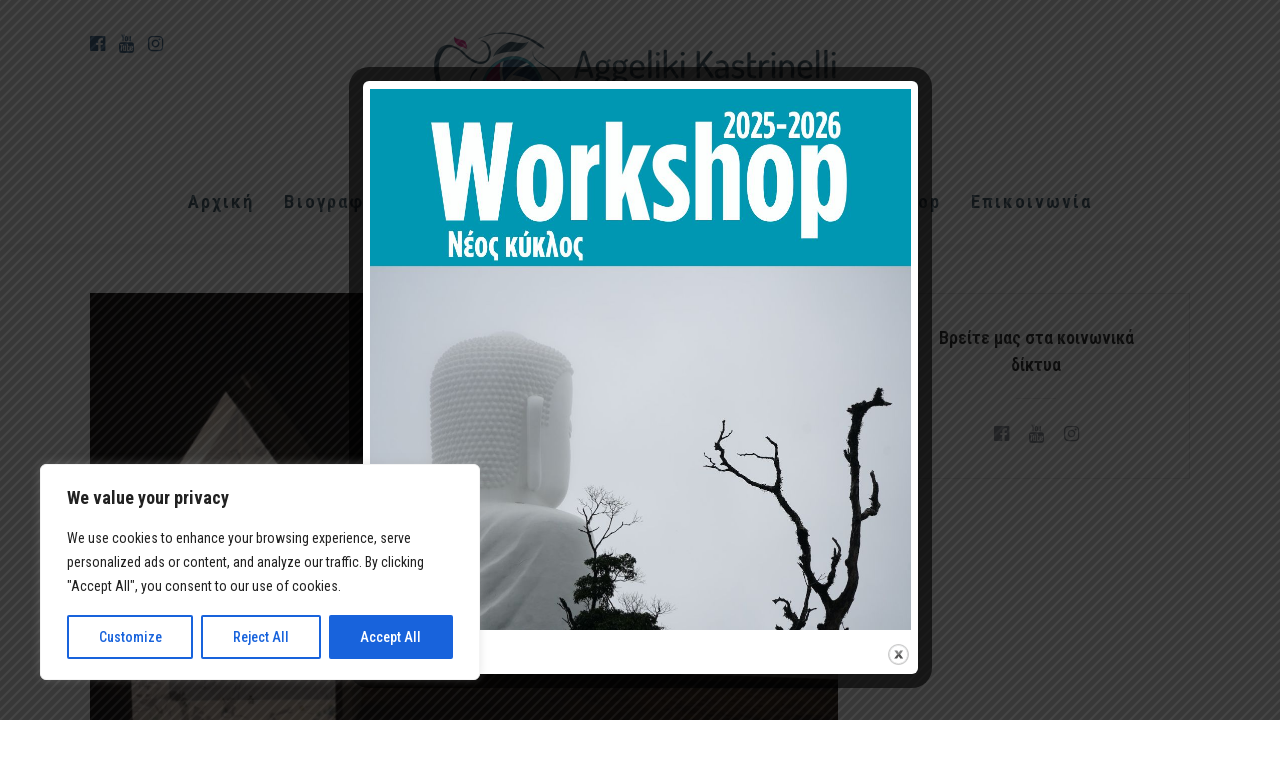

--- FILE ---
content_type: application/javascript
request_url: https://aggelikikastrinelli.gr/wp-content/themes/grandphotography/js/ilightbox.packed.js
body_size: 23869
content:
/**
 * jQuery iLightBox - Revolutionary Lightbox Plugin
 * http://www.ilightbox.net/
 *
 * @version: 2.2.4 - October 14, 2017
 *
 * @author: iProDev (Hemn Chawroka)
 *          http://www.iprodev.com/
 *
 */
eval(function(d,e,a,c,b,f){b=function(a){return(a<e?"":b(parseInt(a/e)))+(35<(a%=e)?String.fromCharCode(a+29):a.toString(36))};if(!"".replace(/^/,String)){for(;a--;)f[b(a)]=c[a]||b(a);c=[function(a){return f[a]}];b=function(){return"\\w+"};a=1}for(;a--;)c[a]&&(d=d.replace(new RegExp("\\b"+b(a)+"\\b","g"),c[a]));return d}('(11(g,p,Q){11 F(a,b){1a 1i(a.1E(b),10)||0}11 J(){14 a=p,b="4A";"ln"in p||(b="lm",a=1x.3J||1x.2J);1a{1c:a[b+"kL"],1e:a[b+"kK"]}}11 ia(){14 a=L();p.2W.4e="";p.7n(a.x,a.y)}11 ja(a,b){a="//19.kG/kD/cl.7L?2e="+7N(a).1q(/!/g,"%21").1q(/\'/g,"%27").1q(/\\(/g,"%28").1q(/\\)/g,"%29").1q(/\\*/g,"%2A");g.7j({2e:a,7z:"cl"});kc=11(a){b.1n(j,a)}}11 R(a){14 b=[];g("*",a).1Y(11(){14 a="";"51"!=g(j).1E("c6-2F")?a=g(j).1E("c6-2F"):"2K"!=1d g(j).2N("2g")&&"7D"==j.7K.23()&&(a=g(j).2N("2g"));if(-1==a.1L("k8")){a=a.1q(/2e\\(\\"/g,"");a=a.1q(/2e\\(/g,"");a=a.1q(/\\"\\)/g,"");a=a.1q(/\\)/g,"");a=a.25(",");1u(14 d=0;d<a.1g;d++)if(0<a[d].1g&&-1==g.k4(a[d],b)){14 e="";D.7e&&9>D.2v&&(e="?"+M(c5*S()));b.4F(a[d]+e)}}});1a b}11 Z(a){a=a.25(".").8q().23();14 b=-1!==a.1L("?")?a.25("?").8q():"";1a a.1q(b,"")}11 aa(a){a=Z(a);1a-1!==T.2F.1L(a)?"2F":-1!==T.2u.1L(a)?"2u":-1!==T.1F.1L(a)?"1F":"3w"}11 ba(a,b){1a 1i(b/2k*a)}11 U(a){1a(a=k1(a).1q(/^\\s+|\\s+$/g,"").6i(/^([^:\\/?#]+:)?(\\/\\/(?:[^:@]*(?::[^:@]*)?@)?(([^:\\/?#]*)(?::(\\d*))?))?([^?#]*)(\\?[^#]*)?(#[\\s\\S]*)?/))?{2Z:a[0]||"",56:a[1]||"",4w:a[2]||"",jZ:a[3]||"",jY:a[4]||"",jX:a[5]||"",3u:a[6]||"",78:a[7]||"",4e:a[8]||""}:1f}11 N(a,b){11 c(a){14 b=[];a.1q(/^(\\.\\.?(\\/|$))+/,"").1q(/\\/(\\.(\\/|$))+/g,"/").1q(/\\/\\.\\.$/,"/../").1q(/\\/?[^\\/]*/g,11(a){"/.."===a?b.8q():b.4F(a)});1a b.58("").1q(/^\\//,"/"===a.41(0)?"/":"")}b=U(b||"");a=U(a||"");1a b&&a?(b.56||a.56)+(b.56||b.4w?b.4w:a.4w)+c(b.56||b.4w||"/"===b.3u.41(0)?b.3u:b.3u?(a.4w&&!a.3u?"/":"")+a.3u.74(0,a.3u.73("/")+1)+b.3u:a.3u)+(b.56||b.4w||b.3u?b.78:b.78||a.78)+b.4e:1f}11 ka(a,b,c){j.72=j.72||{};j.72.c2=j.72.c2||{};14 d=0,e=0,f=0,h={jQ:-6,jP:-5,a:-5,jO:-4,b:-4,jK:-3,bX:-3,"#":-2,p:1,6Z:1};d=11(a){a=(""+a).1q(/[6g\\-+]/g,".");a=a.1q(/([^.\\d]+)/g,".$1.").1q(/\\.{2,}/g,".");1a a.1g?a.25("."):[-8]};14 g=11(a){1a a?bW(a)?h[a]||-7:1i(a,10):0};a=d(a);b=d(b);e=ca(a.1g,b.1g);1u(d=0;d<e;d++)if(a[d]!=b[d])if(a[d]=g(a[d]),b[d]=g(b[d]),a[d]<b[d]){f=-1;1z}1Z if(a[d]>b[d]){f=1;1z}if(!c)1a f;4h(c){1r">":1r"gt":1a 0<f;1r">=":1r"ge":1a 0<=f;1r"<=":1r"le":1a 0>=f;1r"==":1r"=":1r"eq":1a 0===f;1r"<>":1r"!=":1r"bU":1a 0!==f;1r"":1r"<":1r"jC":1a 0>f;7F:1a 1f}}11 L(){14 a=0,b=0;"3c"==1d p.bQ?(b=p.bQ,a=p.jy):1x.2J&&(1x.2J.4x||1x.2J.4z)?(b=1x.2J.4z,a=1x.2J.4x):1x.3J&&(1x.3J.4x||1x.3J.4z)&&(b=1x.3J.4z,a=1x.3J.4x);1a{x:a,y:b}}11 da(a,b,c){14 d=r[a+b];1f==d&&(d=r[b]);1a 1f!=d?(0==b.1L(a)&&1f==c&&(c=b.6N(a.1g)),1f==c&&(c=b),c+\'="\'+d+\'" \'):""}11 A(a,b){if(0==a.1L("6b#"))1a"";0==a.1L("5b#")&&1f==b&&(b=a.6N(4));1a da("5b#",a,b)}11 G(a,b){if(0==a.1L("5b#"))1a"";0==a.1L("6b#")&&1f==b&&(b=a.6N(4));1a da("6b#",a,b)}11 ea(a,b){14 c,d="",e=b?" />":">";-1==a.1L("6b#")&&(c=r["5b#"+a],1f==c&&(c=r[a]),0==a.1L("5b#")&&(a=a.6N(4)),1f!=c&&(d=\'  <4g 2f="\'+a+\'" 2H="\'+c+\'"\'+e+"\\n"));1a d}11 la(){1u(14 a=0;a<2I.1g;a++){14 b=2I[a];6a r[b];6a r["6b#"+b];6a r["5b#"+b]}}11 69(){14 a="jt";14 b=2I;if(4>b.1g||0!=b.1g%2)b=bL,b=b.1q("%%",a),67(b),a="";1Z{r=[];r.2g=b[0];r.1c=b[1];r.1e=b[2];r.6G="6F:bK-bC-bA-by-bx";r.4Q="3K://5f.7t.3b/2X/7R/";a=b[3];if(1f==a||""==a)a="6,0,2,0";r.6z="3K://5f.7t.3b/iK/iJ.iF#2v="+a;1u(14 c,d=4;d<b.1g;d+=2)c=b[d].23(),a=b[d+1],"2f"==c||"id"==c?r.2f=a:r[c]=a;b="<3g "+A("6G")+A("1c")+A("1e")+A("6z")+A("2f","id")+A("6w")+A("8k")+A("8m")+A("4b")+A("8o")+A("1v")+A("1K")+A("bv")+A("bu")+">\\n"+ea("2g",!1);d="  <8z "+G("2g")+G("1c")+G("1e")+G("4Q")+G("2f")+G("8o")+G("6w");la("2g","1c","1e","4Q","6G","6z","2f","6w","8k","8m","4b","8o","bu","1v","1K","bv");1u(c in r)a=r[c],1f!=a&&(d+=G(c),b+=ea(c,!1));a=b+d+"> </8z>\\n</3g>"}1a a}14 T={2u:["iz"],2F:"iu ir il ij ii ih i9 i8 i4".25(" "),3w:"i3 i2 i0 hZ hY 2L hX 7L 6Z hW hV hU hT hR hQ hP hO".25(" "),1F:"hN bk hK hJ hy 48 3y 82 5l hk 8d".25(" ")},O=g(p),E=g(1x),D,B,H,t="",V=5m.8p||5m.bc||p.8t,z=!!("hc"in p)&&/h8|gU|b5|b2|b1|gx|gl|aT gj/i.1C(V),8R=/(gc|bb\\d+|fU).+9f|fO|fN\\/|fM|fB|fA|fz|fy|fx|fw|ip(fu|aG)|aF|fp|fo |fm|fl|fj|9f.+fg|fe|8t m(fd|in)i|fc( aq)?|f4|p(cz|f0)\\/|eZ|eY|eX|eW(4|6)0|eT|eJ|6V\\.(et|en)|eh|eg|ef ce|ee|ed/i.1C(V)||/ec|e9|e8|e7|e4|50[1-6]i|dY|dX|a 9X|dW|ac(er|9V|s\\-)|ai(ko|dQ)|al(av|ca|co)|dM|an(ex|8D|dE)|dB|ar(ch|go)|as(8K|dz)|dy|au(di|\\-m|r |s )|dt|be(ck|ll|dm)|bi(lb|dk)|bl(ac|az)|br(e|v)w|dj|bw\\-(n|u)|dh\\/|df|dd|db\\-|d9|d6|d5|d2\\-|co(d1|9M)|cZ|da(it|ll|cX)|cW|dc\\-s|cV|cU|cT|do(c|p)o|ds(12|\\-d)|el(49|ai)|em(l2|7S)|er(ic|k0)|cP|ez([4-7]0|aq|9X|cO)|cM|cL(\\-|6g)|g1 u|cJ|cI|gf\\-5|g\\-8c|go(\\.w|aG)|gr(ad|cD)|cC|cB|hd\\-(m|p|t)|cA\\-|hi(9I|9H)|hp( i|ip)|hs\\-c|ht(c(\\-| |6g|a|g|p|s|t)|kH)|hu(aw|kB)|i\\-(20|go|69)|kv|kq( |\\-|\\/)|kp|kn|km|kg|kf|ke|kd|aF|ja(t|v)a|k9|k2|jW|jV|jU|jS( |\\/)|jM|jL |jJ\\-|jH(c|k)|le(4E|jG)|lg( g|\\/(k|l|u)|50|54|\\-[a-w])|jF|jB|jz\\-w|jv|js\\/|69(8K|1I|jr)|9w(5N|21|ca)|m\\-cr|jq(bX|9v)|jn(jh|8R|9u)|j5|8c(5N|iZ|bi|de|do|t(\\-| |o|v)|9t)|iS(50|iM|v )|i5|hS|hI[0-2]|hB[2-3]|hx(0|2)|hn(0|2|5)|hl(0(0|1)|10)|bU((c|m)\\-|1Q|hh|hb|h9|h7)|gR(6|i)|gQ|gP|gK(gH|gG)|gF|gE|gz|gy(a|d|t)|gp|gk(13|\\-([1-8]|c))|gi|gd|6Z(ay|fH)|fG\\-2|fF(ck|fD|9q)|fv|fk|9I\\-g|88\\-a|fh(ff|12|21|32|60|\\-[2-7]|i\\-)|fb|f9|f5|f3|f2|eQ(eO|eM)|eG\\/|eF(ge|69|eC|8n|8D|ep)|ej(5N|h\\-|9V|p\\-)|ei\\/|9q(c(\\-|0|1)|47|9w|9M|9v)|eb\\-|e6|e5(\\-|m)|e3\\-0|e2(45|id)|e1(al|ar|b3|it|e0)|dZ(ft|8D)|dV(5N|h\\-|v\\-|v )|dU(5N|dS)|dR(18|50)|dO(dN|10|18)|9H(gt|lk)|dL\\-|dJ\\-|dD(i|m)|dA\\-|t\\-8c|6h(6Z|dr)|9u(70|m\\-|dn|dl)|dg\\-9|6V(\\.b|g1|d7)|d3|d0|cY|cS|cQ(cK|8K)|cG(40|5[0-3]|\\-v)|lh|l8|l7|kE(52|53|60|61|70|80|81|83|85|98)|fs(\\-| )|fi|dT|dP(g |dK|jf)|f1|fq|hM|iW\\-|aN|jE|cH\\-/i.1C(V.dp(0,4)),K=z?"3L.1G":"6j.1G",9h=z?"7q.1G":"fC.1G",88=z?"99.1G":"hj.1G",W=z?"9i.1G":"9j.1G",I=4V.jD,P=4V.jI,X=4V.kj,ca=4V.3H,Y=4V.3D,M=4V.kJ,S=4V.kQ,fa=11(a,b,c,d){14 e=j;e.17=b;e.33=a.33||a;e.4k=a.4k;e.9k=d;1>c.1g?e.8V():e.1k=c;e.1l={1R:e.1k.1g,2V:0,1o:1f,1h:1f,1p:1f,3e:g("2J"),3X:0,1X:g(\'<1b 1v="19-1X"></1b>\'),2n:g(\'<1b 1v="19-2n"><1b></1b></1b>\'),1O:g(\'<1b 1v="19-1O"></1b>\'),3S:g(\'<1b 1v="19-4A-1O"></1b>\'),1K:g(\'<1b 1v="19-1K"></1b>\'),9l:g(\'<a 1v="19-4n" 1K="\'+e.17.2T.4n+\'"></a>\'),75:g(\'<a 1v="19-3m" 1K="\'+e.17.2T.8C+\'"></a>\'),8B:g(\'<a 1v="19-4v" 1K="\'+e.17.2T.9m+\'"></a>\'),43:g(\'<a 1v="19-1h-42" 1K="\'+e.17.2T.1h+\'"></a>\'),4d:g(\'<a 1v="19-1p-42" 1K="\'+e.17.2T.8x+\'"></a>\'),1P:g(\'<1b 1v="19-1P\'+(z?" 6X":"")+\'" 59="1a 2U;"><1b 1v="19-1W"></1b></1b>\'),2O:g(\'<1b 1v="19-1P\'+(z?" 6X":"")+\' 19-1h" 59="1a 2U;"><1b 1v="19-1W"></1b></1b>\'),2M:g(\'<1b 1v="19-1P\'+(z?" 6X":"")+\' 19-1p" 59="1a 2U;"><1b 1v="19-1W"></1b></1b>\'),2E:g(\'<a 1v="19-42 19-1h-42" 59="1a 2U;" 1K="\'+e.17.2T.1h+\'"><2o></2o></a>\'),2t:g(\'<a 1v="19-42 19-1p-42" 59="1a 2U;" 1K="\'+e.17.2T.8x+\'"><2o></2o></a>\'),1B:g(\'<1b 1v="19-1B" 59="1a 2U;"><1b 1v="19-1B-1W"><a 1v="19-1B-ek"></a><1b 1v="19-1B-6P"></1b></1b></1b>\'),6O:!1,3V:!1,3O:!1,3F:!1,3I:!1,8h:eV,2z:!1,3n:!1,4C:0,3s:0,4G:0};e.1l.8b=e.1l.2E.2i(e.1l.2t);e.89();e.9n();e.17.4m=0<e.17.4m&&e.17.4m>=e.1l.1R?e.1l.1R-1:e.17.4m;e.17.4m=e.17.9o?M(S()*e.1l.1R):e.17.4m;e.1l.2V=e.17.4m;d?e.9p():e.86();e.17.2C&&(e.84(),O.3a(11(){e.84()}));z&&(a=/(6j|4W|5g|fI|fP)/ig,e.17.1S.1s=e.17.1S.1s.1q(a,"3L"),e.17.1S.1T=e.17.1S.1T.1q(a,"3L"),e.17.1U.1s=e.17.1U.1s.1q(a,"3L"),e.17.1U.1T=e.17.1U.1T.1q(a,"3L"));e.17.26.6u&&g.3C(e.17.1N,{5E:0,63:0,6p:0,6o:0})};fa.4c={62:11(){j.1l.3X+=1;"1H"==j.17.3B.23()?j.1l.2n.1D("19-1s").24().2x({1y:"-9r"},j.17.1s.2q,"2Q"):j.1l.2n.1D("19-1s").24().2x({1w:"-9r"},j.17.1s.2q,"2Q")},4B:11(){--j.1l.3X;j.1l.3X=0>j.1l.3X?0:j.1l.3X;"1H"==j.17.3B.23()?0>=j.1l.3X&&j.1l.2n.2p("19-1s").24().2x({1y:"-9s"},j.17.1s.2q,"7x"):0>=j.1l.3X&&j.1l.2n.2p("19-1s").24().2x({1w:"-9s"},j.17.1s.2q,"7x")},5n:11(){14 a=j;a.1I={i6:a.1l.1P,ib:a.1l.2O,ik:a.1l.2M,im:a.1l.1o,iD:a.1l.1h,iE:a.1l.1p,1T:11(){a.3p()},4K:11(){0<2I.1g?a.3r(!0):a.3r()},3m:11(){a.5q()}}},8V:11(){14 a=j,b=[],c=[];g(a.33,a.4k).1Y(11(){14 d=g(j),e=d.2N(a.17.2N)||1f,f=d.1A("17")&&j4("({"+d.1A("17")+"})")||{},h=d.1A("1S"),l=d.1A("1K"),k=d.1A("1j")||aa(e);c.4F({1t:e,1S:h,1K:l,1j:k,17:f});a.9k||b.4F(d)});a.1k=c;a.6H=b},89:11(){14 a=j,b=[];g.1Y(a.1k,11(c,d){"3l"==1d d&&(d={2e:d});14 e=d.2e||d.1t||1f,f=d.17||{},h=d.1S||1f,l=d.1K||1f,k=d.1j?d.1j.23():aa(e),n="3g"!=1d e?Z(e):"";f.2h=f.2h||("2F"==k?e:1f);f.95=f.95||1f;f.3v=f.3v||a.17.3v;f.1c=f.1c||1f;f.1e=f.1e||1f;f.3M="2K"!=1d f.3M?f.3M:!0;f.3N="2K"!=1d f.3N?f.3N:!0;f.1U="2K"!=1d f.1U?f.1U:a.17.1U.8Y&&g.3C({},{},a.17.1U.8Y);"1F"==k&&(f.2j="2K"!=1d f.2j?f.2j:{},f.2j.3y=f.2j.3y||f.2j.jx||1f,f.2j.26="2K"!=1d f.2j.26?f.2j.26:"26",f.2j.6l=f.2j.6l||"jA",f.2j.5t="2K"!=1d f.2j.5t?f.2j.5t:!1);f.1c&&f.1e||("1F"==k?(f.1c=9x,f.1e=9y):"3w"==k?(f.1c="2k%",f.1e="90%"):"2u"==k&&(f.1c=9x,f.1e=9y));6a d.2e;d.8U=c;d.1t=e;d.1S=h;d.1K=l;d.1j=k;d.17=f;d.2Y=n;b.4F(d)});a.1k=b},9p:11(){14 a=j.1l.2V;j.1l.1o=a;j.1l.1h=j.1k[a+1]?a+1:1f;j.1l.1p=j.1k[a-1]?a-1:1f;j.7a();j.77()},7a:11(){14 a=j,b=a.1l,c=a.17,d=J(),e=c.3B.23(),f=0<b.1R&&a.1k.5J(11(a,b,d){1a-1===["2F","2u","1F"].1L(a.1j)&&"2K"===1d a.9z&&(c.8M||a.17.8M)}),h=0<f.1g;c.8L&&!c.3S&&(b.3I=d.1c<=b.8h);b.1X.1D(c.3v).1T().1E("2S",c.1X.2S);c.2C&&b.1X[0].jN("9A",c.2C);c.26.1O&&(b.1O.1D(c.3v).1J(b.9l),c.26.3m&&b.1O.1J(b.75),c.26.3z&&b.1O.1J(b.8B),1<b.1R&&b.1O.1J(b.4d).1J(b.43));b.3e.1D("19-8I").1J(b.1X).1J(b.2n).1J(b.1P).1J(b.2O).1J(b.2M);c.3S||b.3e.1J(b.1O);c.26.6u&&b.3e.1J(b.2E).1J(b.2t);c.26.2h&&1<b.1R&&(b.3e.1J(b.1B),b.1B.1D(c.3v).1D("19-"+e),g("1b.19-1B-6P",b.1B).3q(),b.6O=!0);d="1H"==c.3B.23()?{1w:1i(d.1c/2-b.2n.3o()/2)}:{1y:1i(d.1e/2-b.2n.2m()/2)};b.2n.1D(c.3v).1E(d);b.2E.2i(b.2t).1D(c.3v);"1H"==e&&b.2n.2i(b.2E).2i(b.2t).1D("1H");b.3e[b.3I?"1D":"2p"]("3I");c.2R||(b.2t.2i(b.2t).2i(b.4d).2i(b.43).2p("3Q"),0==b.1o&&b.2t.2i(b.4d).1D("3Q"),b.1o>=b.1R-1&&b.2E.2i(b.43).1D("3Q"));c.1s.46?(b.1X.24().3h(c.1s.2q),b.1O.24().3h(c.1s.2q)):(b.1X.1s(),b.1O.1s());14 l=f.1g;h?(a.62(),g.1Y(f,11(d,e){a.9B(j,11(d){9C.kk(d);14 e=-1;a.1k.5J(11(a,b,c){a.1t==d.2e&&(e=b);1a a.1t==d.2e});14 f=a.1k[e];d&&g.3C(!0,f,{1t:d.4s,1j:d.1j,9z:!0,17:{2j:d.2j,1c:"2F"==d.1j?0:d.1c||f.1c,1e:"2F"==d.1j?0:d.1e||f.1e,2h:f.17.2h||d.2h}});l--;0==l&&(a.4B(),b.6C=!1,a.5C(),c.1s.46?2D(11(){a.5D()},c.1s.2q):a.5D())})})):c.1s.46?2D(11(){a.5D()},c.1s.2q):a.5D();a.5n();p.1G={4n:11(){a.3p()},3m:11(){a.5q()},9D:11(){a.2d("1h")},9E:11(){a.2d("1p")},3Y:11(b){a.3Y(b)},4K:11(){a.4K()},7d:11(){0<2I.1g?a.3r(!0):a.3r()},5G:11(b){a.5G(b)},9F:11(){a.3p();a.6K()}};c.2C&&(b.3F=!0,p.2W.4e=c.2C+"/"+b.1o,2D(11(){b.3F=!1},55));c.3z.9G||(a.5K(),b.8B.2p("19-4v").1D("19-3Z"));"11"==1d a.17.1m.9J&&a.17.1m.9J.1n(a)},44:11(a,b,c){j.5n();a.2q=c||j.17.2G.5P;"1o"==b&&(j.1l.4a=a.17.3M?!1:!0,j.1l.5p=a.17.3N?!1:!0);4h(b){1r"1o":14 d=j.1l.1P;14 e=j.1l.1o;1z;1r"1h":d=j.1l.2O;e=j.1l.1h;1z;1r"1p":d=j.1l.2M,e=j.1l.1p}d.8f("3j 1v").1D("19-1P"+(z?" 6X":"")).1D(a.17.3v);g("1b.19-4A-1O",d).4H();if(a.1K||j.17.3S){14 f=j.1l.3S.5V();if(a.1K&&j.17.1s.1K){14 h=j.1l.1K.5V();h.3q().2L(a.1K);f.1J(h)}j.17.3S&&f.1J(1<j.1l.1R?j.1l.1O.5V():j.1l.1O);d.cE(f)}9C.cF("44",2I);j.9K(a,d,e,b)},9K:11(a,b,c,d){14 e=j,f=e.17,h={9L:b,87:c};4h(a.1j){1r"2F":"11"==1d f.1m.2c&&f.1m.2c.1n(e,e.1I,c);"11"==1d a.17.2c&&a.17.2c.1n(e,h);e.4f(a.1t,11(k){"11"==1d f.1m.1V&&f.1m.1V.1n(e,e.1I,c);"11"==1d a.17.1V&&a.17.1V.1n(e,h);b.1A({2r:k?k.1c:cN,2s:k?k.1e:6A});g("1b.19-1W",b).3q().1J(k?\'<7D 2g="\'+a.1t+\'" 1v="19-2F" />\':\'<2o 1v="19-67">\'+f.66.4f+"</2o>");"11"==1d f.1m.1M&&f.1m.1M.1n(e,e.1I,c);"11"==1d a.17.1M&&a.17.1M.1n(e,h);e.3P(a,d,b)});1z;1r"1F":b.1A({2r:a.17.1c,2s:a.17.1e});"1o"===d?(e.5c(b,a),"11"==1d f.1m.1M&&f.1m.1M.1n(e,e.1I,c),"11"==1d a.17.1M&&a.17.1M.1n(e,h)):g("1b.19-1W",b).3q();e.3P(a,d,b);1z;1r"3w":b.1A({2r:a.17.1c,2s:a.17.1e});e.3P(a,d,b);if("1o"===d){14 l=e.5c(b,a);"11"==1d f.1m.1M&&f.1m.1M.1n(e,e.1I,c);"11"==1d a.17.1M&&a.17.1M.1n(e,h);"11"==1d f.1m.2c&&f.1m.2c.1n(e,e.1I,c);"11"==1d a.17.2c&&a.17.2c.1n(e,h);l.4o("5a",11(){"11"==1d f.1m.1V&&f.1m.1V.1n(e,e.1I,c);"11"==1d a.17.1V&&a.17.1V.1n(e,h);l.6W("5a")})}1Z g("1b.19-1W",b).3q();1z;1r"76":l=g(a.1t);14 k=e.5c(b,a),n=R(b);b.1A({2r:e.1k[c].17.1c||l.3o(),2s:e.1k[c].17.1e||l.2m()});k.cR().eq(0).1s();"11"==1d f.1m.1M&&f.1m.1M.1n(e,e.1I,c);"11"==1d a.17.1M&&a.17.1M.1n(e,h);"11"==1d f.1m.2c&&f.1m.2c.1n(e,e.1I,c);"11"==1d a.17.2c&&a.17.2c.1n(e,h);e.4f(n,11(){"11"==1d f.1m.1V&&f.1m.1V.1n(e,e.1I,c);"11"==1d a.17.1V&&a.17.1V.1n(e,h);e.3P(a,d,b)});1z;1r"2u":l=e.5c(b,a);b.1A({2r:e.1k[c].17.1c||l.3o(),2s:e.1k[c].17.1e||l.2m()});"11"==1d f.1m.1M&&f.1m.1M.1n(e,e.1I,c);"11"==1d a.17.1M&&a.17.1M.1n(e,h);e.3P(a,d,b);1z;1r"7j":14 m=a.17.7j||{};"11"==1d f.1m.2c&&f.1m.2c.1n(e,e.1I,c);"11"==1d a.17.2c&&a.17.2c.1n(e,h);e.62();g.7j({2e:a.1t||f.2P.2e,1A:m.1A||1f,7z:m.7z||"2L",1j:m.1j||f.2P.1j,7h:m.7h||f.2P.7h,7k:m.7k||f.2P.7k,7p:m.7p||f.2P.7p,7m:m.7m||f.2P.7m,6y:m.6y||f.2P.6y,79:m.79||f.2P.79,6L:m.6L||f.2P.6L,6I:m.6I||f.2P.6I,68:11(k,l,n){e.4B();14 q=g(k),u=g("1b.19-1W",b),C=e.1k[c].17.1c||1i(q[0].6t("1c")),v=e.1k[c].17.1e||1i(q[0].6t("1e")),y=q[0].6t("1c")&&q[0].6t("1e")?{9N:"d4"}:{};u.3q().1J(g(\'<1b 1v="19-7r"></1b>\').1E(y).2L(q));b.1s().1A({2r:C||u.3o(),2s:v||u.2m()}).1T();"11"==1d f.1m.1M&&f.1m.1M.1n(e,e.1I,c);"11"==1d a.17.1M&&a.17.1M.1n(e,h);q=R(b);e.4f(q,11(){"11"==1d f.1m.1V&&f.1m.1V.1n(e,e.1I,c);"11"==1d a.17.1V&&a.17.1V.1n(e,h);e.3P(a,d,b)});f.2P.68(k,l,n);"11"==1d m.68&&m.68(k,l,n)},4P:11(k,l,n){"11"==1d f.1m.1V&&f.1m.1V.1n(e,e.1I,c);"11"==1d a.17.1V&&a.17.1V.1n(e,h);e.4B();g("1b.19-1W",b).3q().1J(\'<2o 1v="19-67">\'+f.66.9O+"</2o>");e.3P(a,d,b);f.2P.4P(k,l,n);"11"==1d m.4P&&m.4P(k,l,n)}});1z;1r"2L":k=a.1t;1W=g("1b.19-1W",b);k[0].7K?l=k.5V():(k=g(k),l=k.33?g("<1b>"+k+"</1b>"):k);14 C=e.1k[c].17.1c||1i(l.2N("1c")),y=e.1k[c].17.1e||1i(l.2N("1e"));e.5c(b,a);l.d8(1x.3J).1T();"11"==1d f.1m.1M&&f.1m.1M.1n(e,e.1I,c);"11"==1d a.17.1M&&a.17.1M.1n(e,h);n=R(b);"11"==1d f.1m.2c&&f.1m.2c.1n(e,e.1I,c);"11"==1d a.17.2c&&a.17.2c.1n(e,h);e.4f(n,11(){"11"==1d f.1m.1V&&f.1m.1V.1n(e,e.1I,c);"11"==1d a.17.1V&&a.17.1V.1n(e,h);b.1s().1A({2r:C||1W.3o(),2s:y||1W.2m()}).1T();l.4H();e.3P(a,d,b)})}},3P:11(a,b,c){14 d=j,e=d.1l,f=d.17;"1o"!=b&&("1h"==b?c.1D("19-1h"):c.1D("19-1p"));if("1o"==b)14 h=e.1o;1Z if("1h"==b){14 l=f.1N.6p;h=e.1h}1Z l=f.1N.6o,h=e.1p;14 k={9L:c,87:h};d.1k[h].17.1c=d.1k[h].17.1c||0;d.1k[h].17.1e=d.1k[h].17.1e||0;"1o"==b?f.1s.46?c.1E(B,H).3h(a.2q,11(){c.1E(B,"");if(a.1S){d.7w(a,c);14 b=g("1b.19-1S",c),e=1i(b.2m()/c.2m()*2k);f.1S.2V&50>=e&&b.3h(f.2G.5W)}if(b=a.17.1U)d.7u(b,a.1t,c),f.1U.2V&&g("1b.19-1U",c).3h(f.2G.5W);d.5C();"11"==1d f.1m.2w&&f.1m.2w.1n(d,d.1I,h);"11"==1d a.17.2w&&a.17.2w.1n(d,k)}):(c.1s(),d.5C(),"11"==1d f.1m.2w&&f.1m.2w.1n(d,d.1I,h),"11"==1d a.17.2w&&a.17.2w.1n(d,k)):f.1s.46?c.9P(a.2q,l,11(){"1h"==b?e.3V=!1:e.3O=!1;d.5C();"11"==1d f.1m.2w&&f.1m.2w.1n(d,d.1I,h);"11"==1d a.17.2w&&a.17.2w.1n(d,k)}):(c.1E({2S:l}).1s(),"1h"==b?e.3V=!1:e.3O=!1,d.5C(),"11"==1d f.1m.2w&&f.1m.2w.1n(d,d.1I,h),"11"==1d a.17.2w&&a.17.2w.1n(d,k));2D(11(){d.3r()},0)},5D:11(){14 a=j.1l,b=j.17;b.2R&&3<=a.1R?(a.1o==a.1R-1&&(a.1h=0),0==a.1o&&(a.1p=a.1R-1)):b.2R=!1;j.44(j.1k[a.1o],"1o",b.1s.2q);j.1k[a.1h]&&j.44(j.1k[a.1h],"1h",b.1s.2q);j.1k[a.1p]&&j.44(j.1k[a.1p],"1p",b.1s.2q)},5C:11(){14 a=j,b=a.1l,c=a.17,d=1f;if(b.6O&&!a.1l.6C){14 e=b.1B,f=g("1b.19-1B-1W",e),h=g("1b.19-1B-6P",f),l=0;h.8f("3j").3q();g.1Y(a.1k,11(k,n){14 m=b.1o==k?"19-5k":"",C=b.1o==k?c.1B.9b:c.1B.9a,y=n.17.2h,q=g(\'<1b 1v="19-2h"></1b>\'),u=g(\'<1b 1v="19-2h-7b"></1b>\');q.1E({2S:0}).1D(m);"1F"!=n.1j&&"2u"!=n.1j||"2K"!=1d n.17.7b?n.17.7b&&(u.1D("19-2h-"+n.17.7b),q.1J(u)):(u.1D("19-2h-1F"),q.1J(u));y&&a.4f(y,11(b){l++;b?q.1A({2r:b.1c,2s:b.1e}).1J(\'<7D 2g="\'+y+\'" 4b="0" />\'):q.1A({2r:c.1B.93,2s:c.1B.92});4I(d);d=2D(11(){a.5U(e,f,h)},20);2D(11(){q.9P(c.2G.5P,C)},20*l)});h.1J(q)});a.1l.6C=!0}},5U:11(a,b,c){14 d=j,e=d.1l,f=d.17,h=J(),l=f.3B.23();a||(a=e.1B);b||(b=g("1b.19-1B-1W",a));c||(c=g("1b.19-1B-6P",b));14 k=g(".19-2h",c);e="1H"==l?h.1c-f.1N.5T:k.eq(0).3o()-f.1N.5T;h="1H"==l?k.eq(0).2m()-f.1N.5S:h.1e-f.1N.5S;14 n="1H"==l?0:e,m="1H"==l?h:0,C=g(".19-5k",c),y={};3>2I.1g&&(k.1E({2S:f.1B.9a}),C.1E({2S:f.1B.9b}));k.1Y(11(a){a=g(j);14 b=a.1A(),c="1H"==l?0:f.1B.93;1e="1H"==l?f.1B.92:0;8W=d.5O(c,1e,b.2r,b.2s,!0);a.1E({1c:8W.1c,1e:8W.1e});"1H"==l&&a.1E({"dq":"1w"});"1H"==l?n+=a.3o():m+=a.2m()});y={1c:n,1e:m};c.1E(y);y={};k=c.31();14 q=C.1g?C.31():{1y:1i(h/2),1w:1i(e/2)};k.1y-=E.4z();k.1w-=E.4x();q.1y=q.1y-k.1y-E.4z();q.1w=q.1w-k.1w-E.4x();"1H"==l?(y.1y=0,y.1w=1i(e/2-q.1w-C.3o()/2)):(y.1y=1i(h/2-q.1y-C.2m()/2),y.1w=0);3>2I.1g?c.24().2x(y,f.2G.5L,"2Q"):c.1E(y)},4f:11(a,b){g.3E(a)||(a=[a]);14 c=j,d=a.1g;0<d?(c.62(),g.1Y(a,11(e,f){14 h=2y du;h.dv=11(){--d;0==d&&(c.4B(),b(h))};h.dw=h.dx=11(){--d;0==d&&(c.4B(),b(!1))};h.2g=a[e]})):b(!1)},86:11(){14 a=j,b=a.1l,c=z?"3L.iL":"6j.iL",d=z?"6j.iL":"3L.iL";if(a.4k&&a.33){14 e=g(a.33,a.4k);g(a.4k).1Q(c,a.33,11(){14 c=g(j);c=e.8U(c);b.1o=c;b.1h=a.1k[c+1]?c+1:1f;b.1p=a.1k[c-1]?c-1:1f;a.7a();a.77();1a!1}).1Q(d,a.33,11(){1a!1})}1Z g.1Y(a.6H,11(e,h){h.1Q(c,11(){b.1o=e;b.1h=a.1k[e+1]?e+1:1f;b.1p=a.1k[e-1]?e-1:1f;a.7a();a.77();1a!1}).1Q(d,11(){1a!1})})},6K:11(){j.4k&&j.33?g(j.4k).5u(".iL",j.33):g.1Y(j.6H,11(a,b){b.5u(".iL")})},4K:11(){j.6K();j.8V();j.89();j.86()},77:11(){11 a(a){c.3I||(c.4C||c.8b.1s(),c.4C=4I(c.4C),-1===k.1L(a.8J)&&(c.4C=2D(11(){c.8b.1T();c.4C=4I(c.4C)},c5)))}14 b=j,c=b.1l,d=b.17,e=d.3B.23(),f=g(".19-1P"),h=t.8H+".1G",l=8G=2k,k=[c.2E[0],c.2t[0],c.2E[0].36,c.2t[0].36];O.4o("dC.1G",11(){14 a=J();d.8L&&!d.3S&&(c.3I=a.1c<=c.8h);c.3e[c.3I?"1D":"2p"]("3I");b.3r(1f);z&&(4I(c.9Q),c.9Q=2D(11(){14 a=L().y;p.7n(0,a-30);p.7n(0,a+30);p.7n(0,a)},dF));c.6O&&b.5U()}).4o("dG.1G",11(a){if(d.26.3W)4h(a.dH){1r 13:a.dI&&d.3W.9R&&b.5q();1z;1r 27:d.3W.9S&&b.3p();1z;1r 37:d.3W.1w&&!c.5B&&b.2d("1p");1z;1r 38:d.3W.6V&&!c.5B&&b.2d("1p");1z;1r 39:d.3W.5F&&!c.5B&&b.2d("1h");1z;1r 40:d.3W.9T&&!c.5B&&b.2d("1h")}});t.5A&&O.4o(h,11(){b.8w()});h=[d.1S.1s+".1G",d.1S.1T+".1G",d.1U.1s+".1G",d.1U.1T+".1G"].5J(11(a,b,c){1a c.73(a)===b});14 n="";g.1Y(h,11(a,b){0!=a&&(n+=" ");n+=b});E.1Q(K,".19-1X",11(){d.1X.9U&&b.3p()}).1Q(K,".19-1h, .19-1h-42",11(){b.2d("1h")}).1Q(K,".19-1p, .19-1p-42",11(){b.2d("1p")}).1Q(K,".19-2h",11(){14 a=g(j);a=g(".19-2h",c.1B).8U(a);a!=c.1o&&b.3Y(a)}).1Q(n,".19-1P:8v(.19-1h, .19-1p)",11(a){14 b=g("1b.19-1S",c.1P),e=g("1b.19-1U",c.1P),f=d.2G.5W;c.3V||c.3O?(a.1j!=d.1S.1s||b.is(":3d")?a.1j==d.1S.1T&&b.is(":3d")&&b.4p(f):b.3h(f),a.1j!=d.1U.1s||e.is(":3d")?a.1j==d.1U.1T&&e.is(":3d")&&e.4p(f):e.3h(f)):(a.1j!=d.1S.1s||b.is(":3d")?a.1j==d.1S.1T&&b.is(":3d")&&b.24().4p(f):b.24().3h(f),a.1j!=d.1U.1s||e.is(":3d")?a.1j==d.1U.1T&&e.is(":3d")&&e.24().4p(f):e.24().3h(f))}).1Q("4W.1G 5g.1G",".19-7r",11(a){c.4a="4W"==a.1j?!0:!1}).1Q(K,".19-1O a.19-4n, .19-1O a.19-3m, .19-1O a.19-4v, .19-1O a.19-3Z",11(){14 a=g(j);a.8s("19-3m")?b.5q():a.8s("19-4v")?(b.5K(),a.1D("19-3Z").2p("19-4v")):a.8s("19-3Z")?(b.3Z(),a.1D("19-4v").2p("19-3Z")):b.3p()}).1Q(W,".19-1X, .19-1B-1W",11(a){a.8r()});if(d.26.6u&&!z)E.1Q("9j.1G",a);if(d.26.3z&&d.3z.9W)E.1Q("4W.1G 5g.1G",".19-1P:8v(.19-1h, .19-1p)",11(a){"4W"==a.1j&&c.3s?b.3Z():"5g"==a.1j&&c.4G&&b.5K()});h=g(".19-1X, .19-1P, .19-1B");if(d.26.3M)h.1Q("3M.1G",11(a,d){c.4a||(a.8r(),0>d?b.2d("1h"):0<d&&b.2d("1p"))});if(d.26.3N)f.1Q(9h,11(a){11 h(a){14 b=g(j);a=r[a];14 c=[w.2l[0]-x.2l[0],w.2l[1]-x.2l[1]];b[0].3j["1H"==e?"1w":"1y"]=("1H"==e?a.1w-c[0]:a.1y-c[1])+"4U"}11 k(a){if(w){14 b=a.6J.6Q?a.6J.6Q[0]:a;x={5z:(2y 9Y).9Z(),2l:[b.a0-n,b.a1-m]};f.1Y(h);a.8r()}}11 q(){f.1Y(11(){14 a=g(j),b=a.1A("31")||{1y:a.31().1y-m,1w:a.31().1w-n},c=b.1y;b=b.1w;a.1E(B,H).24().2x({1y:c,1w:b},a2,"2Q",11(){a.1E(B,"")})})}if(!(c.3V||c.3O||1==c.1R||c.5p)){c.3e.1D("19-a3");a=a.6J.6Q?a.6J.6Q[0]:a;14 m=E.4z(),n=E.4x(),p=[f.eq(0).31(),f.eq(1).31(),f.eq(2).31()],r=[{1y:p[0].1y-m,1w:p[0].1w-n},{1y:p[1].1y-m,1w:p[1].1w-n},{1y:p[2].1y-m,1w:p[2].1w-n}],w={5z:(2y 9Y).9Z(),2l:[a.a0-n,a.a1-m]},x;f.4o(W,k);E.8l(88,11(a){f.6W(W,k);c.3e.2p("19-a3");w&&x&&("1H"==e&&a4>x.5z-w.5z&&I(w.2l[0]-x.2l[0])>l&&I(w.2l[1]-x.2l[1])<8G?w.2l[0]>x.2l[0]?c.1o!=c.1R-1||d.2R?(c.3n=!0,b.2d("1h")):q():0!=c.1o||d.2R?(c.3n=!0,b.2d("1p")):q():"a5"==e&&a4>x.5z-w.5z&&I(w.2l[1]-x.2l[1])>l&&I(w.2l[0]-x.2l[0])<8G?w.2l[1]>x.2l[1]?c.1o!=c.1R-1||d.2R?(c.3n=!0,b.2d("1h")):q():0!=c.1o||d.2R?(c.3n=!0,b.2d("1p")):q():q());w=x=Q})}})},3Y:11(a){14 b=j,c=b.1l,d=b.17,e=a-c.1o;d.2R&&(a==c.1R-1&&0==c.1o&&(e=-1),c.1o==c.1R-1&&0==a&&(e=1));if(1==e)b.2d("1h");1Z if(-1==e)b.2d("1p");1Z{if(c.3V||c.3O)1a!1;"11"==1d d.1m.6k&&d.1m.6k.1n(b,b.1I);d.2C&&(c.3F=!0,p.2W.4e=d.2C+"/"+a);b.1k[a]&&(b.1k[a].17.3M?b.1l.4a=!1:c.4a=!0,c.5p=b.1k[a].17.3N?!1:!0);g.1Y([c.1P,c.2O,c.2M],11(a,b){b.1E(B,H).4p(d.2G.5P)});c.1o=a;c.1h=a+1;c.1p=a-1;b.5n();2D(11(){b.5D()},d.2G.5P+50);g(".19-2h",c.1B).2p("19-5k").eq(a).1D("19-5k");b.5U();d.2C&&2D(11(){c.3F=!1},55);d.2R||(c.2E.2i(c.2t).2i(c.4d).2i(c.43).2p("3Q"),0==c.1o&&c.2t.2i(c.4d).1D("3Q"),c.1o>=c.1R-1&&c.2E.2i(c.43).1D("3Q"));b.8j();"11"==1d d.1m.6x&&d.1m.6x.1n(b,b.1I)}},2d:11(a){14 b=j,c=b.1l,d=b.17,e=d.3B.23(),f=J(),h=d.2G.a6;if(c.3V||c.3O)1a!1;14 l="1h"==a?c.1h:c.1p;d.2C&&(c.3F=!0,p.2W.4e=d.2C+"/"+l);if("1h"==a){if(!b.1k[l])1a!1;14 k=c.2O,n=c.1P,m=c.2M,C="19-1p",y="19-1h"}1Z if("1p"==a){if(!b.1k[l])1a!1;k=c.2M;n=c.1P;m=c.2O;C="19-1h";y="19-1p"}"11"==1d d.1m.6k&&d.1m.6k.1n(b,b.1I);"1h"==a?c.3V=!0:c.3O=!0;14 q=g("1b.19-1S",n),u=g("1b.19-1U",n);q.1g&&q.24().4p(h,11(){g(j).4H()});u.1g&&u.24().4p(h,11(){g(j).4H()});b.1k[l].1S&&(b.7w(b.1k[l],k),q=g("1b.19-1S",k),u=1i(q.2m()/k.2m()*2k),d.1S.2V&&50>=u&&q.3h(h));if(q=b.1k[l].17.1U)b.7u(q,b.1k[l].1t,k),d.1U.2V&&g("1b.19-1U",k).3h(d.2G.5W);g.1Y([k,n,m],11(a,b){b.2p("19-1h 19-1p")});14 v=k.1A("31");q=f.1c-d.1N.5T;f=f.1e-d.1N.5S;u=v.64.1c;14 r=v.64.1e,t=v.a7;v=v.8e;14 w=1i(f/2-r/2-v.H-t.H/2);v=1i(q/2-u/2-v.W-t.W/2);k.1E(B,H).2x({1y:w,1w:v,2S:1},h,c.3n?"2Q":"5y",11(){k.1E(B,"")});g("1b.19-1W",k).2x({1c:u,1e:r},h,c.3n?"2Q":"5y");r=n.1A("31");14 x=r.3g;v=r.8e;u=r.64.1c;r=r.64.1e;u=1i(u*d.1N["1h"==a?"5H":"5I"]);r=1i(r*d.1N["1h"==a?"5H":"5I"]);w="1H"==e?1i(f/2-x.5x-r/2-v.H-t.H/2):1i(f-x.4J-v.H-t.H/2);"1p"==a?v="1H"==e?1i(q-x.4J-v.W-t.W/2):1i(q/2-u/2-v.W-x.5x-t.W/2):(w="1H"==e?w:1i(x.4J-v.H-r-t.H/2),v="1H"==e?1i(x.4J-v.W-u-t.W/2):1i(q/2-x.5x-u/2-v.W-t.W/2));g("1b.19-1W",n).2x({1c:u,1e:r},h,c.3n?"2Q":"5y");n.1D(C).1E(B,H).2x({1y:w,1w:v,2S:d.1N.6o},h,c.3n?"2Q":"5y",11(){n.1E(B,"");g(".19-2h",c.1B).2p("19-5k").eq(l).1D("19-5k");b.5U();b.1k[l]&&(c.4a=b.1k[l].17.3M?!1:!0,c.5p=b.1k[l].17.3N?!1:!0);c.3n=!1;-1!==["3w","1F"].1L(b.1k[c.1o].1j)&&g("1b.19-1W",n).3q();"1h"==a?(c.2O=m,c.2M=n,c.1P=k,c.2O.1T(),c.1h+=1,c.1p=c.1o,c.1o+=1,d.2R&&(c.1o>c.1R-1&&(c.1o=0),c.1o==c.1R-1&&(c.1h=0),0==c.1o&&(c.1p=c.1R-1)),b.5n(),b.1k[c.1h]?b.44(b.1k[c.1h],"1h"):c.3V=!1):(c.2M=m,c.2O=n,c.1P=k,c.2M.1T(),c.1h=c.1o,c.1o=c.1p,c.1p=c.1o-1,d.2R&&(c.1o==c.1R-1&&(c.1h=0),0==c.1o&&(c.1p=c.1R-1)),b.5n(),b.1k[c.1p]?b.44(b.1k[c.1p],"1p"):c.3O=!1);-1!==["3w","1F"].1L(b.1k[c.1o].1j)&&b.44(b.1k[c.1o],"1o");d.2C&&2D(11(){c.3F=!1},55);d.2R||(c.2E.2i(c.2t).2i(c.4d).2i(c.43).2p("3Q"),0==c.1o&&c.2t.2i(c.4d).1D("3Q"),c.1o>=c.1R-1&&c.2E.2i(c.43).1D("3Q"));b.3r();b.8j();"11"==1d d.1m.6x&&d.1m.6x.1n(b,b.1I)});w="1H"==e?F(m,"1y"):"1h"==a?1i(-(f/2)-m.2m()):1i(2*w);v="1H"==e?"1h"==a?1i(-(q/2)-m.3o()):1i(2*v):F(m,"1w");m.1E(B,H).2x({1y:w,1w:v,2S:d.1N.6p},h,c.3n?"2Q":"5y",11(){m.1E(B,"")}).1D(y)},7w:11(a,b){14 c=g(\'<1b 1v="19-1S"></1b>\');a.1S&&(c.2L(a.1S),g("1b.19-1W",b).1J(c))},a8:11(a,b){14 c=j.17,d=p.2W.2Z;g.1Y(a,11(e,f){if(!f)1a!0;4h(e.23()){1r"a9":14 h="3K://5f.a9.3b/ab.7L?v=4&2g=bm&u={1t}";14 g="4L 1Q eo";1z;1r"ae":h="3K://ae.3b/es?5w={1t}";g="4L 1Q eu";1z;1r"ev":h="ew://ey.eA.3b/ab?2e={1t}";g="4L 1Q eB+";1z;1r"af":h="3K://af.3b/eD?2e={1t}";g="4L 1Q eE";1z;1r"ag":h="3K://ag.3b/ah?eH=2&2e={1t}";g="4L 1Q eI";1z;1r"7V":h="3K://7V.3b/ah?2e={1t}",g="4L 1Q 7V"}a[e]={1t:f.1t&&N(d,f.1t)||c.2C&&p.2W.2Z||"3l"!==1d b&&d||b&&N(d,b)||d,4s:f.4s||h||f.1t&&N(d,f.1t)||b&&N(d,b),2T:f.2T||g||"4L 1Q "+e,1c:"2K"==1d f.1c||bW(f.1c)?eK:1i(f.1c),1e:f.1e||eL}});1a a},7u:11(a,b,c){14 d=g(\'<1b 1v="19-1U"></1b>\'),e="<7S>";a=j.a8(a,b);g.1Y(a,11(a,b){a.23();14 c=b.4s.1q(/\\{1t\\}/g,7N(b.1t).1q(/!/g,"%21").1q(/\'/g,"%27").1q(/\\(/g,"%28").1q(/\\)/g,"%29").1q(/\\*/g,"%2A").1q(/%20/g,"+"));e+=\'<li 1v="\'+a+\'"><a 2Z="\'+c+\'" eN="aj:eP.ak(j.2Z\'+(0>=b.1c||0>=b.1e?"":", \'\', \'eR=4E,1O=4E,eS=7U,eU=7U,1e="+b.1e+",1c="+b.1c+",1w=40,1y=40\'")+\');1a 2U;" 1K="\'+b.2T+\'" 8J="am"></a></li>\'});e+="</7S>";d.2L(e);g("1b.19-1W",c).1J(d)},5q:11(){t.5A?t.7T()?t.5v(1x.3J):t.7o(1x.3J):j.8w()},8w:11(){14 a=j.1l,b=J(),c=j.17;if(c.3x){14 d=a.1P,e=j.1k[a.1o],f=b.1c,h=b.1e,l=[d,a.2O,a.2M,a.2E,a.2t,a.1X,a.1O,a.1B,a.2n];b=[a.2O,a.2M,a.2E,a.2t,a.2n,a.1B];if(a.2z)a.2z=a.5B=a.4a=a.5p=!1,a.1X.1E({2S:j.17.1X.2S}),g.1Y(b,11(a,b){b.1s()}),a.75.2N("1K",c.2T.8C),d.1A({2r:d.1A("6m"),2s:d.1A("6q"),6m:1f,6q:1f}),g.1Y(l,11(a,b){b.2p("19-3m")}),"11"==1d c.1m.ao&&c.1m.ao.1n(j,j.1I);1Z{a.2z=a.5B=a.4a=a.5p=!0;a.1X.1E({2S:1});g.1Y(b,11(a,b){b.1T()});a.75.2N("1K",c.2T.ap);if(-1!=c.6r.1L(e.1j))d.1A({6m:d.1A("2r"),6q:d.1A("2s"),2r:f,2s:h});1Z{b=e.17.4y||c.4y||"";a=f;e=h;f=d.1A("2r");14 k=d.1A("2s");"f6"==b.23()?(e=a/f*k,e<h&&(a=h/k*f,e=h)):"f7"==b.23()?(h=j.5O(a,e,f,k,!0),a=h.1c,e=h.1e):"f8"!=b.23()&&(h=j.5O(a,e,f,k,f>a||k>e?!0:!1),a=h.1c,e=h.1e);d.1A({6m:d.1A("2r"),6q:d.1A("2s"),2r:a,2s:e})}g.1Y(l,11(a,b){b.1D("19-3m")});"11"==1d c.1m.at&&c.1m.at.1n(j,j.1I)}}1Z a.2z=a.2z?!1:!0;j.3r(!0)},3p:11(){14 a=j.1l,b=j.17;O.6W(".1G");E.5u(".1G");a.2z&&t.5v(1x.3J);g(".19-1X, .19-1P, .19-1B").5u(".1G");b.1T.46?a.1X.24().4p(b.1T.2q,11(){a.1X.4H();a.3e.2p("19-8I").5u(".1G")}):(a.1X.4H(),a.3e.2p("19-8I").5u(".1G"));g.1Y([a.1O,a.1P,a.2O,a.2M,a.2E,a.2t,a.2n,a.1B],11(a,b){b.8f("3j").4H()});a.6C=a.2z=!1;p.1G=1f;b.2C&&(a.3F=!0,ia(),2D(11(){a.3F=!1},55));"11"==1d b.1m.ax&&b.1m.ax.1n(j,j.1I)},3r:11(){14 a=j.1l,b=j.17,c=b.3B.23(),d=J(),e=d.1c,f=d.1e;d=a.2z&&b.3x||a.3I?0:"1H"==c?0:a.1B.3o();14 h=a.3I?a.1O.2m():a.2z&&b.3x?0:"1H"==c?a.1B.2m():0;e=a.2z&&b.3x?e:e-b.1N.5T;f=a.2z&&b.3x?f:f-b.1N.5S;14 l="1H"==c?1i(j.1k[a.1h]||j.1k[a.1p]?2*(b.1N.5E+b.1N.63):30>=e/10?30:e/10):1i(30>=e/10?30:e/10)+d,k="1H"==c?1i(30>=f/10?30:f/10)+h:1i(j.1k[a.1h]||j.1k[a.1p]?2*(b.1N.5E+b.1N.63):30>=f/10?30:f/10);d={1j:"1o",1c:e,1e:f,5M:j.1k[a.1o],7J:l,7H:k,aA:d,aB:h,2x:2I.1g,1P:a.1P};j.6B(d);j.1k[a.1h]&&(d=g.3C(d,{1j:"1h",5M:j.1k[a.1h],4J:b.1N.5E,5x:b.1N.aC,1P:a.2O}),j.6B(d));j.1k[a.1p]&&(d=g.3C(d,{1j:"1p",5M:j.1k[a.1p],4J:b.1N.63,5x:b.1N.aD,1P:a.2M}),j.6B(d));b="1H"==c?{1w:1i(e/2-a.2n.3o()/2)}:{1y:1i(f/2-a.2n.2m()/2)};a.2n.1E(b)},6B:11(a){14 b=j.1l,c=j.17,d=c.3B.23(),e="1o"==a.1j?b.2z&&c.3x?a.1c:a.1c-a.7J:a.1c-a.7J,f="1o"==a.1j?b.2z&&c.3x?a.1e:a.1e-a.7H:a.1e-a.7H,h=a.5M,l=a.5M.17,k=a.1P,n=a.4J||0,m=a.5x||0,p=a.aA,r=a.aB;"1o"==a.1j?("3c"==1d l.1c&&l.1c&&(e=b.2z&&c.3x&&(-1!=c.6r.1L(h.1j)||l.4y||c.4y)?e:l.1c>e?e:l.1c),"3c"==1d l.1e&&l.1e&&(f=b.2z&&c.3x&&(-1!=c.6r.1L(h.1j)||l.4y||c.4y)?f:l.1e>f?f:l.1e)):("3c"==1d l.1c&&l.1c&&(e=l.1c>e?e:l.1c),"3c"==1d l.1e&&l.1e&&(f=l.1e>f?f:l.1e));c.3S&&(f=1i(f-g(".19-4A-1O",k).2m()));b="3l"==1d l.1c&&-1!=l.1c.1L("%")?ba(1i(l.1c.1q("%","")),a.1c):k.1A("2r");h="3l"==1d l.1e&&-1!=l.1e.1L("%")?ba(1i(l.1e.1q("%","")),a.1e):k.1A("2s");h="3l"==1d l.1c&&-1!=l.1c.1L("%")||"3l"==1d l.1e&&-1!=l.1e.1L("%")?{1c:b,1e:h}:j.5O(e,f,b,h);e=g.3C({},h,{});"1p"==a.1j||"1h"==a.1j?(b=1i(h.1c*("1h"==a.1j?c.1N.5I:c.1N.5H)),h=1i(h.1e*("1h"==a.1j?c.1N.5I:c.1N.5H))):(b=h.1c,h=h.1e);f=1i((F(k,"5s-1w")+F(k,"5s-5F")+F(k,"4b-1w-1c")+F(k,"4b-5F-1c"))/2);l=1i((F(k,"5s-1y")+F(k,"5s-aE")+F(k,"4b-1y-1c")+F(k,"4b-aE-1c")+(g(".19-4A-1O",k).2m()||0))/2);4h(a.1j){1r"1o":14 q=1i(a.1e/2-h/2-l-r/2),u=1i(a.1c/2-b/2-f-p/2);1z;1r"1h":q="1H"==d?1i(a.1e/2-m-h/2-l-r/2):1i(a.1e-n-l-r/2);u="1H"==d?1i(a.1c-n-f-p/2):1i(a.1c/2-b/2-f-m-p/2);1z;1r"1p":q="1H"==d?1i(a.1e/2-m-h/2-l-r/2):1i(n-l-h-r/2),u="1H"==d?1i(n-f-b-p/2):1i(a.1c/2-m-b/2-f-p/2)}k.1A("31",{1y:q,1w:u,64:e,8e:{W:f,H:l},a7:{W:p,H:r},3g:a});0<a.2x&&c.2G.7d?(k.1E(B,H).24().2x({1y:q,1w:u},c.2G.5L,"2Q",11(){k.1E(B,"")}),g("1b.19-1W",k).24().2x({1c:b,1e:h},c.2G.5L,"2Q"),g("1b.19-4A-1O",k).24().2x({1c:b},c.2G.5L,"2Q",11(){g(j).1E("9N","3d")})):(k.1E({1y:q,1w:u}),g("1b.19-1W",k).1E({1c:b,1e:h}),g("1b.19-4A-1O",k).1E({1c:b}))},5K:11(a){14 b=j,c=b.1l,d=b.17;!d.3z.7E||d.26.3z&&1>=c.1R||a<c.4G||(c.4G=0,c.3s&&(c.3s=4I(c.3s)),c.3s=2D(11(){c.1o==c.1R-1?b.3Y(0):b.2d("1h")},d.3z.7E))},3Z:11(a){14 b=j.1l;a<b.4G||(b.4G=a||2k,b.3s&&(b.3s=4I(b.3s)))},8j:11(){14 a=j.1l;j.17.26.3z&&a.3s&&!a.4G&&j.5K()},5O:11(a,b,c,d,e){4l=a?b?Y(a/c,b/d):a/c:b/d;e||(4l>j.17.4r?4l=j.17.4r:4l<j.17.4q&&(4l=j.17.4q));a=j.17.7A?X(c*4l):a;b=j.17.7A?X(d*4l):b;1a{1c:a,1e:b,fr:4l}},5G:11(a){j.17=g.3C(!0,j.17,a||{});j.4K()},9n:11(){14 a=1x.5r("1F");j.3i={2u:!8R,2X:0<=1i(ha.4T("5Q"))?!0:!1,9d:!(!a.4j||!a.4j("1F/48").1q(/4E/,"")),97:!(!a.4j||!a.4j("1F/3y").1q(/4E/,"")),96:!(!a.4j||!a.4j("1F/5l").1q(/4E/,"")),aH:!(!a.4j||!a.4j("1F/2X").1q(/4E/,""))}},5c:11(a,b){4h(b.1j){1r"1F":14 c=!1,d=b.95,e=b.17.2j;("1F/48"==d||"48"==b.2Y||"8d"==b.2Y||e.aI)&&j.3i.9d?(b.2Y="48",b.1t=e.aI||b.1t):e.3y&&j.3i.97?(b.2Y="3y",b.1t=e.3y||b.1t):e.5l&&j.3i.96&&(b.2Y="82",b.1t=e.5l||b.1t);!j.3i.9d||"1F/48"!=d&&"48"!=b.2Y&&"8d"!=b.2Y?!j.3i.97||"1F/3y"!=d&&"3y"!=b.2Y?!j.3i.96||"1F/5l"!=d&&"82"!=b.2Y?!j.3i.aH||"1F/2X"!=d&&"bk"!=b.2Y&&"fE"!=b.2Y||(c=!0,d="1F/2X"):(c=!0,d="1F/5l"):(c=!0,d="1F/3y"):(c=!0,d="1F/48");if(c)14 f=g("<1F />",{1c:"2k%",1e:"2k%",6l:e.6l,5t:e.5t,aJ:e.aJ,26:e.26}).1J(g("<4s />",{2g:b.1t,1j:d}));1Z j.3i.2X?(f=g("<3g />",{1j:"1F/2X",4Q:"3K://5f.7t.3b/2X/7R"}).2N({1A:b.1t,1c:"2k%",1e:"2k%"}).1J(g("<4g />",{2f:"2g",2H:b.1t})).1J(g("<4g />",{2f:"5t",2H:"2U"})).1J(g("<4g />",{2f:"aK",2H:"2U"})).1J(g("<4g />",{2f:"aL",2H:"aM"})),D.7e&&(f=69(b.1t,"2k%","2k%","","fJ","aM","fK","2U","fL","2U"))):f=g("<2o />",{"1v":"19-67",2L:j.17.66.94.1q("{4Q}","3K://5f.7t.3b/2X/7R").1q("{1j}","5Q")});1z;1r"2u":if(j.3i.2u){14 h="",l=0;b.17.91?g.1Y(b.17.91,11(a,b){0!=l&&(h+="&");h+=a+"="+7N(b);l++}):h=1f;f=g("<8z />").2N({1j:"5R/x-6M-2u",2g:b.1t,1c:"3c"==1d b.17.1c&&b.17.1c&&"1"==j.17.4q&&"1"==j.17.4r?b.17.1c:"2k%",1e:"3c"==1d b.17.1e&&b.17.1e&&"1"==j.17.4q&&"1"==j.17.4r?b.17.1e:"2k%",fQ:"fR",fS:"#fT",4v:"6T",aK:"6T",fV:"6T",fW:"fX",aL:"fY",fZ:"aO",aP:"6T",91:h,3m:"7U"})}1Z f=g("<2o />",{"1v":"19-67",2L:j.17.66.94.1q("{4Q}","3K://5f.g0.3b/go/g2").1q("{1j}","g3 g4 g5")});1z;1r"3w":f=g("<3w />").2N({1c:"3c"==1d b.17.1c&&b.17.1c&&"1"==j.17.4q&&"1"==j.17.4r?b.17.1c:"2k%",1e:"3c"==1d b.17.1e&&b.17.1e&&"1"==j.17.4q&&"1"==j.17.4r?b.17.1e:"2k%",2g:b.1t,g6:0,8k:0,8m:0,g7:z?"g8":"g9",ga:"",gb:"",aP:""});1z;1r"76":f=g(\'<1b 1v="19-7r"></1b>\').2L(g(b.1t).5V(!0));1z;1r"2L":c=b.1t,c[0].7K||(c=g(b.1t),c=c.33?g("<1b>"+c+"</1b>"):c),f=g(\'<1b 1v="19-7r"></1b>\').2L(c)}g("1b.19-1W",a).3q().2L(f);"1F"===f[0].8T.23()&&D.4N&&2D(11(){14 a=f[0].aQ+"?"+M(gg*S());f[0].aQ=a;f[0].2g=a});1a f},9B:11(a,b){14 c=j,d=a.1t;c.62();ja(d,11(a){c.4B();if(a){14 d={1g:!1};d.2e=a.2e;if(6A==a.5w){a=a.gh;14 e=a.1j,g=a.4s;d.4s=g.2g;d.1c=g.1c&&1i(g.1c)||0;d.1e=g.1e&&1i(g.1e)||0;d.1j=e;d.2h=g.2h||a.aR&&a.aR[0];d.2j=a.2j||{};d.1g=!0;"5R/x-6M-2u"==g.1j?d.1j="2u":-1!=g.1j.1L("1F/")?d.1j="1F":-1!=g.1j.1L("/2L")?d.1j="3w":-1!=g.1j.1L("2F/")&&(d.1j="2F")}1Z if("2K"!=1d a.aS)5o a.aS;b.1n(j,d.1g?d:!1)}})},84:11(a){14 b=j.1l,c=j.17;a=U(a||p.2W.2Z).4e;14 d=a.25("/");b.3F||"#"+c.2C!=d[0]&&1<a.1g||(d[1]?(b=d[1]||0,j.1k[b]?(a=g(".19-1X"),a.1g&&a.2N("9A")==c.2C?j.3Y(b):j.6H[b].6U(z?"3L":"6j")):(a=g(".19-1X"),a.1g&&j.3p())):(a=g(".19-1X"),a.1g&&j.3p()))}};g.fn.1G=11(){14 a=2I,b=g.gm(a[0])?a[0]:a[1],c=g.3E(a[0])||"3l"==1d a[0]?a[0]:a[1];b||(b={});b=g.3C(!0,{2N:"2Z",3B:"a5",3v:"gn",2C:!1,2R:!1,4m:0,9o:!1,7A:!0,4r:1,4q:.2,3S:!1,8M:!1,8L:!0,3x:!0,4y:1f,6r:"2u, 1F",1X:{9U:!0,2S:.85},26:{6u:!1,3z:!1,1O:!0,3m:!0,2h:!0,3W:!0,3M:!0,3N:!0},3W:{1w:!0,5F:!0,6V:!0,9T:!0,9S:!0,9R:!0},1s:{46:!0,2q:aU,1K:!0},1T:{46:!0,2q:aU},1S:{2V:!0,1s:"4W",1T:"5g"},1U:{2V:!0,1s:"4W",1T:"5g",8Y:!1},1N:{5T:0,5S:0,5E:45,aC:0,6p:1,5I:1,63:45,aD:0,6o:1,5H:1},1B:{93:gq,92:80,9a:1,9b:.6},2G:{7d:!0,5L:6A,a6:a2,5P:gs,5W:6A},3z:{7E:gu,9W:!1,9G:!0},2T:{4n:"gv gw 6h 4n",8C:"8F aV (aW+8F)",ap:"gA aV (aW+8F)",9m:"gB",1h:"gC",8x:"gD"},66:{4f:"aX 4P aY aZ b0 6h 5a gI.",9O:"aX 4P aY aZ b0 6h 5a gJ.",94:"8E gL aN gM gN 6h gO 8A b4 <a 2Z=\'{4Q}\' 8J=\'am\'>{1j} 6Y</a>."},2P:{2e:"",6L:11(a,b){},7h:!1,6I:11(a,b){},7k:!1,4P:11(a,b,c){},68:11(a,b,c){},7p:!0,7m:!1,6y:1f,79:1f,1j:"gS"},1m:{}},b);14 d=g.3E(c)||"3l"==1d c?!0:!1;c=g.3E(c)?c:[];"3l"==1d a[0]&&(c[0]=a[0]);if(ka(g.fn.gT,"1.8",">=")){14 e=2y fa(g(j),b,c,d);1a{4n:11(){e.3p()},3m:11(){e.5q()},9D:11(){e.2d("1h")},9E:11(){e.2d("1p")},3Y:11(a){e.3Y(a)},4K:11(){e.4K()},7d:11(){0<2I.1g?e.3r(!0):e.3r()},5G:11(a){e.5G(a)},9F:11(){e.3p();e.6K()}}}5o"8E 8y 2v gV gW gX is gY gZ. 1G 8A 8y 1.8+";};g.1G=11(a,b){1a g.fn.1G(a,b)};g.3C(g.h0,{7x:11(a,b,c,d,e){1a-d*(P(1-(b/=e)*b)-1)+c},2Q:11(a,b,c,d,e){1a d*P(1-(b=b/e-1)*b)+c},5y:11(a,b,c,d,e){1a 1>(b/=e/2)?-d/2*(P(1-b*b)-1)+c:d/2*(P(1-(b-=2)*b)+1)+c}});(11(){g.1Y("7q 9i 99 h1 h2 3N h3 h4 h5 h6".25(" "),11(a,b){g.fn[b]=11(a){1a a?j.4o(b,a):j.6U(b)};g.b6&&(g.b6[b]=!0)});g.4D.b7.3L={b8:11(){14 a=j,b=g(j),c,d;b.4o("7q.8u",11(e){c=L();b.8l("99.8u",11(b){d=L();b=g.4D.he(b||p.4D);b.1j="3L";c&&d&&c.x==d.x&&c.y==d.y&&(g.4D.hf||g.4D.hg).1n(a,b);c=d=Q})})},b9:11(){g(j).6W("7q.8u")}}})();(11(){t={5A:!1,7T:11(){1a!1},7o:11(){},5v:11(){},8H:"",3t:""};8a=["4N","bd","o","8n","hm"];if("2K"!=1d 1x.5v)t.5A=!0;1Z 1u(14 a=0,b=8a.1g;a<b;a++)if(t.3t=8a[a],"2K"!=1d 1x[t.3t+"bf"]){t.5A=!0;1z}t.5A&&(t.8H=t.3t+"ho",t.7T=11(){4h(j.3t){1r"":1a 1x.hq;1r"4N":1a 1x.hr;7F:1a 1x[j.3t+"hv"]}},t.7o=11(a){1a""===j.3t?a.7o():a[j.3t+"hw"]()},t.5v=11(a){1a""===j.3t?1x.5v():1x[j.3t+"bf"]()})})();(11(){14 a=5m.8p;a=a.23();14 b=/(bg)[ \\/]([\\w.]+)/.4S(a)||/(4N)[ \\/]([\\w.]+)/.4S(a)||/(8t)(?:.*2v|)[ \\/]([\\w.]+)/.4S(a)||/(7e) ([\\w.]+)/.4S(a)||0>a.1L("hz")&&/(hA)(?:.*? bh:([\\w.]+)|)/.4S(a)||[];a=b[1]||"";b=b[2]||"0";D={};a&&(D[a]=!0,D.2v=b);D.bg?D.4N=!0:D.4N&&(D.hC=!0)})();(11(){11 a(a){1u(14 d=0,f=b.1g;d<f;d++){14 h=b[d]?b[d]+a.41(0).hD()+a.74(1):a;if(c.3j[h]!==Q)1a h}}14 b=["","4N","bd","8n","o"],c=1x.5r("1b");B=a("hE")||"";H=a("hF")?"hG(0) ":""})();14 ha={2v:"0.7.9",2f:"hH",bj:11(a,b,c){1a 11(){a(b,c)}},5j:"<",4R:11(a){1a"2K"!=1d a},3E:11(a){1a/hL/i.1C(7l.4c.7P.1n(a))},4X:11(a){1a"11"==1d a},4M:11(a){1a"3l"==1d a},5X:11(a){1a"3c"==1d a},4i:11(a){1a"3l"==1d a&&/\\d/.1C(a)},bn:/[\\d][\\d\\.\\6g,-]*/,34:/[\\.\\6g,-]/g,5i:11(a,b){14 c=j.4i(a)?(j.4R(b)?2y 2B(b):j.bn).4S(a):1f;1a c?c[0]:1f},3U:11(a,b,c){14 d=1i;if(j.4i(a)&&j.4i(b)){if(j.4R(c)&&c.3U)1a c.3U(a,b);a=a.25(j.34);b=b.25(j.34);1u(c=0;c<Y(a.1g,b.1g);c++){if(d(a[c],10)>d(b[c],10))1a 1;if(d(a[c],10)<d(b[c],10))1a-1}}1a 0},3A:11(a,b){14 c;if(!j.4i(a))1a 1f;j.5X(b)||(b=4);b--;14 d=a.1q(/\\s/g,"").25(j.34).5Y(["0","0","0","0"]);1u(c=0;4>c;c++)if(/^(0+)(.+)$/.1C(d[c])&&(d[c]=2B.$2),c>b||!/\\d/.1C(d[c]))d[c]="0";1a d.74(0,4).58(",")},$$5Z:11(a){1a 11(b){if(!a.3R&&b){14 c,d,e=a.3E(b)?b:a.4M(b)?[b]:[];1u(d=0;d<e.1g;d++)if(a.4M(e[d])&&/[^\\s]/.1C(e[d])&&(c=(b=5m.i1[e[d]])?b.7v:0)&&(c.2f||c.4u))1a b}1a 1f}},9c:11(a,b,c){a=2y 2B(a,"i");b=!j.4R(b)||b?/\\d/:0;c=c?2y 2B(c,"i"):0;14 d=5m.3i,e;1u(e=0;e<d.1g;e++){14 f=d[e].4u||"";14 h=d[e].2f||"";if(a.1C(f)&&(!b||b.1C(2B.bo+2B.bp))||a.1C(h)&&(!b||b.1C(2B.bo+2B.bp)))if(!c||!c.1C(f)&&!c.1C(h))1a d[e]}1a 1f},i7:11(a,b,c){14 d;b=2y 2B(b,"i");c=c?2y 2B(c,"i"):0;14 e,f=j.4M(a)?[a]:a;1u(e=0;e<f.1g;e++)if((d=j.5Z(f[e]))&&(d=d.7v)){14 h=d.4u||"";a=d.2f||"";if(b.1C(h)||b.1C(a))if(!c||!c.1C(h)&&!c.1C(a))1a d}1a 0},8Z:11(a,b){14 c,d,e=-1;if(2<j.6n||!a||!a.2v||!(c=j.5i(a.2v)))1a b;if(!b)1a c;c=j.3A(c);b=j.3A(b);14 f=b.25(j.34);14 h=c.25(j.34);1u(d=0;d<f.1g;d++)if(-1<e&&d>e&&"0"!=f[d]||h[d]!=f[d]&&(-1==e&&(e=d),"0"!=f[d]))1a b;1a c},bq:p.ie,3T:11(a){14 b=1f;2a{b=2y j.bq(a)}2b(c){}1a b},bs:11(a){14 b,c=/^[\\$][\\$]/;1u(b in a)if(c.1C(b))2a{14 d=b.74(2);0<d.1g&&!a[d]&&(a[d]=a[b](a),6a a[b])}2b(e){}},6s:11(a,b,c){14 d;if(a){if(1==a[b[0]]||c)1u(d=0;d<b.1g;d+=2)a[b[d]]=b[d+1];1u(d in a)(c=a[d])&&1==c[b[0]]&&j.6s(c,b)}},bt:11(){14 a=5m,b,c=1x,d=a.8p||"",e=a.bc||"",f=a.io||"";a=a.iq||"";j.6s(j,["$",j]);1u(b in j.5h)j.5h[b]&&j.6s(j.5h[b],["$",j,"$$",j.5h[b]],1);j.bs(j);j.6n=2k;if(f){14 h=["8N",1,"iv",2,"iw",3,"ix",4,"b5",21.1,"b1",21.2,"b2",21.3,"8N.*iy",22.1,"8N.*iA",22.2,"iB\\\\s*iC",22.3,"",2k];1u(b=h.1g-2;0<=b;b-=2)if(h[b]&&(2y 2B(h[b],"i")).1C(f)){j.6n=h[b+1];1z}}j.35=c.6v("35")[0]||c.6v("2J")[0]||c.2J||1f;j.65=(j.3R=(2y iG("1a/*@iH!@*/!1"))())&&/iI\\s*(\\d+\\.?\\d*)/i.1C(d)?7Y(2B.$1,10):1f;j.7X=j.7I=1f;if(j.3R){b=1x.5r("1b");2a{b.3j.iN="2e(#7F#iO)",j.7I=b.iP("{iQ-iR-7G-iT-iU}","iV").1q(/,/g,".")}2b(l){}b=7Y(j.7I||"0",10);j.7X=c.bz||(/iX/i.1C(c.iY||"")?5:b)||j.65;j.65=b||j.7X}j.6D=!1;if(j.3R)1u(c="bB.j0 bB.j1 j2.j3 6E.6E bD.bD j6.j7 j8.j9 jb.jc".25(" "),b=0;b<c.1g;b++)if(j.3T(c[b])){j.6D=!0;1z}j.jd=(j.je=/bE/i.1C(a)&&/bE\\s*\\/\\s*\\d/i.1C(d))?j.3A(/bh\\s*\\:\\s*([\\.\\,\\d]+)/i.1C(d)?2B.$1:"0.9"):1f;j.jg=(j.bF=/ji\\s*\\/\\s*(\\d[\\d\\.]*)/i.1C(d))?j.3A(2B.$1):1f;j.jj=(j.jk=(/jl/i.1C(e)||!e&&!j.bF)&&/jm\\s*\\/\\s*(\\d[\\d\\.]*)/i.1C(d))&&/bG\\s*\\/\\s*(\\d[\\d\\.]*)/i.1C(d)?j.3A(2B.$1):1f;j.jo=(j.jp=/aT\\s*[\\/]?\\s*(\\d+\\.?\\d*)/i.1C(d))&&(/bG\\s*\\/\\s*(\\d+\\.?\\d*)/i.1C(d),1)?7Y(2B.$1,10):1f;j.bH("5a",j.bj(j.bI,j))},bJ:11(a){14 b={5w:-3,6Y:0};if(!j.4M(a))1a b;if(1==a.1g)1a j.7C=a,b;a=a.23().1q(/\\s/g,"");14 c=j.5h[a];if(!c||!c.4T)1a b;b.6Y=c;j.4R(c.5e)||(c.5e=1f,c.2v=1f,c.bM=1f,c.5d=1f,c.ju=a);j.8P=!1;if(j.3R&&!j.6D&&"jw"!==a)1a b.5w=-2,b;b.5w=1;1a b},bN:11(a,b){j.3E(b)&&(j.4X(a)||j.3E(a)&&0<a.1g&&j.4X(a[0]))&&b.4F(a)},6c:11(a){14 b;if(j.3E(a))1u(b=0;b<a.1g&&1f!==a[b];b++)j.1n(a[b]),a[b]=1f},1n:11(a){14 b=j.3E(a)?a.1g:-1;if(0<b&&j.4X(a[0]))a[0](j,1<b?a[1]:0,2<b?a[2]:0,3<b?a[3]:0);1Z j.4X(a)&&a(j)},7C:",",$$4T:11(a){1a 11(b,c,d){b=a.bJ(b);if(0>b.5w)1a 1f;b=b.6Y;1!=b.5d&&(b.4T(1f,c,d),1f===b.5d&&(b.5d=1));a.bO();1a c=(c=b.2v||b.bM)?c.1q(a.34,a.7C):c}},bO:11(){j.8P&&j.4R(p.bP)&&p.bP()},7Q:11(a,b){14 c=!1,d=\'<3g 1c="1" 1e="1" 3j="6R:51" \'+a.bR(b)+">"+a.bS+j.5j+"/3g>";if(!j.35)1a c;j.35.bT(1x.5r("3g"),j.35.36);j.35.36.7B=d;2a{j.35.36.6G=a.6S}2b(e){}2a{j.35.36.3g&&(c=!0)}2b(e){}2a{c&&4>j.35.36.bV&&(j.8P=!0)}2b(e){}j.35.6d(j.35.36);1a c},6e:11(a,b){14 c=j;if(!c.6D||!a)1a 1f;a.6f&&a.6f.1g&&1f!==a.6f[a.6f.1g-1]&&c.6c(a.6f);14 d,e=a.8i;if(c.4i(b)){if(e.6i&&e.3D&&0>=c.3U(b,e.3D))1a!0;if(e.6i&&e.3H&&0<=c.3U(b,e.3H))1a!1;(d=c.7Q(a,b))&&(!e.3D||0<c.3U(b,e.3D))&&(e.3D=b);d||e.3H&&!(0>c.3U(b,e.3H))||(e.3H=b);1a d}14 f=[0,0,0,0],h=[].5Y(e.8g),g=e.3D?1:0,k,n=11(b,d){14 e=[].5Y(f);e[b]=d;1a c.7Q(a,e.58(","))};if(e.3H){d=e.3H.25(c.34);1u(k=0;k<d.1g;k++)d[k]=1i(d[k],10);d[0]<h[0]&&(h[0]=d[0])}if(e.3D){14 m=e.3D.25(c.34);1u(k=0;k<m.1g;k++)m[k]=1i(m[k],10);m[0]>f[0]&&(f[0]=m[0])}if(m&&d)1u(k=1;k<m.1g&&m[k-1]==d[k-1];k++)d[k]<h[k]&&(h[k]=d[k]),m[k]>f[k]&&(f[k]=m[k]);if(e.3H)1u(k=1;k<h.1g;k++)if(0<d[k]&&0==h[k]&&h[k-1]<e.8g[k-1]){h[k-1]+=1;1z}1u(k=0;k<h.1g;k++){m={};1u(e=0;20>e&&!(1>h[k]-f[k]);e++){d=X((h[k]+f[k])/2);if(m["a"+d])1z;m["a"+d]=1;n(k,d)?(f[k]=d,g=1):h[k]=d}h[k]=f[k];!g&&n(k,f[k])&&(g=1);if(!g)1z}1a g?f.58(","):1f},bH:11(a,b){if(j.4X(b))if(p.bY)p.bY(a,b,!1);1Z if(p.bZ)p.bZ("1Q"+a,b);1Z{14 c=p["1Q"+a];p["1Q"+a]=j.c0(b,c)}},c0:11(a,b){1a 11(){a();"11"==1d b&&b()}},c1:[],4O:[],bI:11(a){a.3f=!0;a.6c(a.c1);a.6c(a.4O);if(a.7W)a.7W()},3f:!1,$$jR:11(a){1a 11(b){a.3f?a.1n(b):a.bN(b,a.4O)}},1b:1f,71:"jT",c3:50,3k:1,c4:11(){14 a,b,c;if(j.1b&&j.1b.57)1u(a=j.1b.57.1g-1;0<=a;a--){if((c=j.1b.57[a])&&c.57)1u(b=c.57.1g-1;0<=b;b--){14 d=c.57[b];2a{c.6d(d)}2b(e){}}if(c)2a{j.1b.6d(c)}2b(e){}}!j.1b&&(a=1x.7Z(j.71))&&(j.1b=a);if(j.1b&&j.1b.7O){2a{j.1b.7O.6d(j.1b)}2b(e){}j.1b=1f}},7y:[],7W:11(){14 a,b;if(j.3f&&(!j.4O||!j.4O.1g||1f===j.4O[j.4O.1g-1])){1u(a in j)if((b=j[a])&&b.7c&&(3==b.k3||b.7c.1g&&1f!==b.7c[b.7c.1g-1]))1a;1u(a=0;a<j.7y.1g;a++)j.6c(j.7y);j.c4()}},7f:11(a){1a a&&(a=a.k5||a.k6,j.5X(a))?a:-1},k7:11(a,b,c,d){14 e=a.2o,f=j.7f(e);c=c.2o;14 g=j.7f(c);b=b.2o;14 l=j.7f(b);if(!(e&&c&&b&&j.7g(a)))1a-2;if(g<l||0>f||0>g||0>l||l<=j.3k||1>j.3k)1a 0;if(f>=l)1a-1;2a{if(f==j.3k&&(!j.3R||4==j.7g(a).bV)&&(!a.3f&&j.3f||a.3f&&j.5X(d)&&(j.5X(a.8O)||(a.8O=d),10<=d-a.8O)))1a 1}2b(k){}1a 0},7g:11(a,b){14 c=a?a.2o:0,d=c&&c.36?1:0;2a{d&&b&&j.1b.kb()}2b(e){}1a d?c.36:1f},7i:11(a,b){14 c=a.3j,d;if(c&&b)1u(d=0;d<b.1g;d+=2)2a{c[b[d]]=b[d+1]}2b(e){}},c7:11(a,b){14 c=1f,d=b?p.1y.1x:p.1x,e=d.6v("2J")[0]||d.2J;if(!e)2a{d.c8(\'<1b id="c9">.\'+j.5j+"/1b>"),c=d.7Z("c9")}2b(f){}if(e=d.6v("2J")[0]||d.2J)e.bT(a,e.36),c&&e.6d(c)},cb:11(a,b,c,d,e){e=1x;14 f=e.5r("2o"),g,l="kh 51 ki 51 5s 4Z cc 4Z cd 3d".25(" ");j.4R(d)||(d="");if(j.4M(a)&&/[^\\s]/.1C(a)){a=a.23().1q(/\\s/g,"");14 k=j.5j+a+\' 1c="\'+j.3k+\'" 1e="\'+j.3k+\'" \';k+=\'3j="kl-3j:51;4b-3j:51;5s:4Z;cc:4Z;cd:3d;6R:76;" \';1u(g=0;g<b.1g;g+=2)/[^\\s]/.1C(b[g+1])&&(k+=b[g]+\'="\'+b[g+1]+\'" \');k+=">";1u(g=0;g<c.1g;g+=2)/[^\\s]/.1C(c[g+1])&&(k+=j.5j+\'4g 2f="\'+c[g]+\'" 2H="\'+c[g+1]+\'" />\');k+=d+j.5j+"/"+a+">"}1Z k=d;j.1b||((b=e.7Z(j.71))?j.1b=b:(j.1b=e.5r("1b"),j.1b.id=j.71),j.7i(j.1b,l.5Y(["1c",j.c3+"4U","1e",j.3k+3+"4U","cf",j.3k+3+"4U","cg",j.3k+3+"4U","ci","cj","6R","kr"])),b||(j.7i(j.1b,"87 ks 5F 4Z 1y 4Z".25(" ")),j.c7(j.1b)));if(j.1b&&j.1b.7O){j.7i(f,l.5Y(["cf",j.3k+3+"4U","cg",j.3k+3+"4U","ci","cj","6R","76"]));2a{f.kt=k}2b(n){}2a{j.1b.ku(f)}2b(n){}1a{2o:f,3f:j.3f,8T:a,7B:k}}1a{2o:1f,3f:j.3f,8T:"",7B:k}},5h:{2X:{4t:["1F/2X","5R/x-kw","2F/x-kx","2F/x-2X"],3G:"ky.kz.1",kA:"5Q.5Q",6S:"6F:bK-bC-bA-by-bx",9e:7,bS:\'<4g 2f="2g" 2H="" /><4g 2f="kC" 2H="2U" />\',bR:11(a){1a\'6z="#2v=\'+a+\'"\'},8i:{3D:0,3H:0,6i:0,8g:[16,cm,cm,0]},4T:11(a){14 b=j.$,c=1f,d=1f;if(b.3R){b.4i(a)&&(a=a.25(b.34),3<a.1g&&0<1i(a[3],10)&&(a[3]="kF"),a=a.58(","));if(b.4i(a)&&b.65>=j.9e&&0<j.8S()){j.5e=j.cn(a);j.5d=0;1a}j.5d=1;!c&&b.65>=j.9e&&(c=j.cp(b.6e(j)));c||(d=b.3T(j.3G))&&d.cq&&(c=d.cq.7P(16),c=1i(c.41(0),16)+"."+1i(c.41(1),16)+"."+1i(c.41(2),16))}1Z b.5Z(j.4t)&&(d=3!=b.6n?b.9c("5Q.*kI-?in",0):1f)&&d.2f&&(c=b.5i(d.2f));j.5e=c?1:d?0:-1;j.2v=b.3A(c,3)},8X:["7,60,0,0","0,0,0,0"],8Q:["7,50,0,0",1f],7M:[11(a,b){14 c=b.25(a.$.34);1a[c[0],c[1].41(0),c[1].41(1),c[2]].58()},1f],cp:11(a){14 b=j.$,c,d=j.8X,e=j.8Q;if(a)1u(a=b.3A(a),c=0;c<d.1g;c++)if(d[c]&&0>b.3U(a,d[c])&&e[c]&&0<=b.3U(a,e[c])&&j.7M[c])1a j.7M[c](j,a);1a a},8S:11(){14 a=j.$,b,c=j.8S,d=j.8X,e=j.8Q;if(!c.2H)1u(c.2H=-1,b=0;b<d.1g;b++){if(d[b]&&a.6e(j,d[b])){c.2H=1;1z}if(e[b]&&a.6e(j,e[b])){c.2H=-1;1z}}j.8i.6i=1==c.2H?1:0;1a c.2H},cn:11(a){1a j.$.6e(j,a)?.7:-1}},2u:{4t:"5R/x-6M-2u",3G:"6E.6E",6S:"6F:kM-kN-7G-kO-cs",4T:11(){14 a=11(a){1a a?(a=/[\\d][\\d\\,\\.\\s]*[ct]{0,1}[\\d\\,]*/.4S(a))?a[0].1q(/[ct\\.]/g,",").1q(/\\s/g,""):1f:1f},b=j.$,c,d=1f,e=1f,f=1f;if(b.3R){1u(c=15;2<c;c--)if(e=b.3T(j.3G+"."+c)){f=c.7P();1z}e||(e=b.3T(j.3G));if("6"==f)2a{e.kP="aO"}2b(h){1a"6,0,21,0"}2a{d=a(e.cu("$2v"))}2b(h){}!d&&f&&(d=f)}1Z{if(e=b.5Z(j.4t)){c=b.7g(b.cb("3g",["1j",j.4t],[],"",j));2a{d=b.5i(c.cu("$2v"))}2b(h){}}d||((c=e?e.7v:1f)&&c.4u&&(d=a(c.4u)),d&&(d=b.8Z(c,d)))}j.5e=d?1:-1;j.2v=b.3A(d);1a!0}},6M:{4t:"5R/x-kR",3G:"cv.cv",6S:"6F:kS-kT-7G-kU-cs",4T:11(){14 a=1f,b=1f,c=j.$;if(c.3R){2a{b=c.3T(j.3G).kV("")}2b(d){}c.4M(b)&&0<b.1g?a=c.5i(b):c.3T(j.3G+".8")?a="8":c.3T(j.3G+".7")?a="7":c.3T(j.3G+".1")&&(a="6")}1Z(b=c.9c("kW\\\\s*1u\\\\s*kX"))&&b.4u&&c.5Z(j.4t)&&(a=c.5i(b.4u)),a&&(a=c.8Z(b,a));j.5e=a?1:-1;j.2v=c.3A(a)}},9t:0}};ha.bt();14 bL=\'8E "%%" 11 8A an kY 3c kZ 2I.\\l0 l1 be in b4 l3 "l4", "l5", ...\',r=1f;(11(){11 a(a){a=a||2W.2Z;1a"#"+a.1q(/^[^#]*#?(.*)$/,"$1")}14 b=1x,c=g.4D.b7,d=b.bz,e="l6"in p&&(cw 0===d||7<d);g.fn.3a=11(a){1a a?j.4o("3a",a):j.6U("3a")};g.fn.3a.cx=50;c.3a=g.3C(c.3a,{b8:11(){if(e)1a!1;g(f.2V)},b9:11(){if(e)1a!1;g(f.24)}});14 f=11(){11 c(){14 b=a(),d=t(n);b!==n?(r(n=b,d),g(p).6U("3a")):d!==n&&(2W.2Z=2W.2Z.1q(/#.*/,"")+d);f=2D(c,g.fn.3a.cx)}14 d={},f,n=a(),m=11(a){1a a},r=m,t=m;d.2V=11(){f||c()};d.24=11(){f&&4I(f);f=cw 0};D.7e&&!e&&11(){14 e,f;d.2V=11(){e||(f=(f=g.fn.3a.2g)&&f+a(),e=g(\'<3w 6w="-1" 1K="3q"/>\').1T().8l("5a",11(){f||r(a());c()}).2N("2g",f||"aj:0").l9("2J")[0].lc,b.ld=11(){2a{"1K"===4D.lf&&(e.1x.1K=b.1K)}2b(v){}})};d.24=m;t=11(){1a a(e.2W.2Z)};r=11(a,c){14 d=e.1x,f=g.fn.3a.cy;a!==c&&(d.1K=b.1K,d.ak(),f&&d.c8(\'<9g>1x.cy="\'+f+\'"\\lj/9g>\'),d.4n(),e.2W.4e=a)}}();1a d}()})();4Y.4c.5J||(4Y.4c.5J=11(a,b){if(1f==j)5o 2y 7s;14 c=7l(j),d=c.1g>>>0;if("11"!=1d a)5o 2y 7s;1u(14 e=[],f=0;f<d;f++)if(f in c){14 g=c[f];a.1n(b,g,f,c)&&e.4F(g)}1a e});4Y.4c.1L||(4Y.4c.1L=11(a,b){if(1f==j)5o 2y 7s(\'"j" is 1f lo 8v lp\');14 c=7l(j),d=c.1g>>>0;if(0===d)1a-1;14 e=+b||0;lq===I(e)&&(e=0);if(e>=d)1a-1;1u(e=ca(0<=e?e:d-I(e),0);e<d;){if(e in c&&c[e]===a)1a e;e++}1a-1});4Y.4c.73||(4Y.4c.73=11(a){if(1f==j)5o 2y 7s;14 b=7l(j),c=b.1g>>>0;if(0===c)1a-1;14 d=c;1<2I.1g&&(d=lr(2I[1]),d!=d?d=0:0!=d&&d!=1/0&&d!=-(1/0)&&(d=(0<d||-1)*M(I(d))));1u(c=0<=d?Y(d,c-1):c-I(d);0<=c;c--)if(c in b&&b[c]===a)1a c;1a-1})})(8y,j);',
62,1330,"                   this                                            function   var   options  ilightbox return div width typeof height null length next parseInt type items vars callback call current prev replace case show URL for class left document top break data thumbnails test addClass css video iLightBox horizontal ui append title indexOf onRender styles toolbar holder on total caption hide social onAfterLoad container overlay each else    toLowerCase stop split controls    try catch onBeforeLoad moveTo url name src thumbnail add html5video 100 coords outerHeight loader span removeClass speed naturalWidth naturalHeight prevButton flash version onShow animate new isInFullScreen  RegExp linkId setTimeout nextButton image effects value arguments body undefined html prevPhoto attr nextPhoto ajaxSetup easeOutCirc infinite opacity text false start location quicktime ext href  offset  selector splitNumRegx head firstChild    iLightBoxHashChange com number visible BODY winLoaded object fadeIn plugins style pluginSize string fullscreen isSwipe outerWidth closeAction empty repositionPhoto cycleID prefix pathname skin iframe fullAlone webm slideshow formatNum path extend min isArray hashLock progID max isMobile documentElement http itap mousewheel swipe prevLock configureHolder disabled isIE innerToolbar getAXO compareNums nextLock keyboard loadRequests goTo pause  charAt button innerNextButton loadContent  effect  mp4  lockWheel border prototype innerPrevButton hash loadImage param switch isStrNum canPlayType context factor startFrom close bind fadeOut minScale maxScale source mimeType description play authority scrollLeft fullViewPort scrollTop inner hideLoader mouseID event no push isPaused remove clearTimeout offsetX refresh Share isString webkit WLfuncs error pluginspage isDefined exec getVersion px Math mouseenter isFunc Array 0px  none     protocol childNodes join ondragstart load obj addContent getVersionDone installed www mouseleave Plugins getNum openTag active ogg navigator createUI throw lockSwipe fullScreenAction createElement padding autoplay off cancelFullScreen status offsetY easeInOutCirc time supportsFullScreen lockKey generateThumbnails generateBoxes nextOffsetX right setOption prevScale nextScale filter resume repositionSpeed item 01 getNewDimenstions loadedFadeSpeed QuickTime application pageOffsetY pageOffsetX positionThumbnails clone fadeSpeed isNum concat hasMimeType   showLoader prevOffsetX newDims verIE errors alert success ma delete emb callArray removeChild codebaseSearch BIfuncs _ to match click onBeforeChange preload naturalWidthOld OS prevOpacity nextOpacity naturalHeightOld fullStretchTypes initObj getAttribute arrows getElementsByTagName tabindex onAfterChange username codebase 200 repositionEl dontGenerateThumbs ActiveXEnabled ShockwaveFlash clsid classid itemsObject complete originalEvent dispatchItemsEvents beforeSend shockwave substring thumbs grid touches display classID true trigger up unbind supportTouch plugin pl  divID php_js lastIndexOf slice fullScreenButton inline patchEvents search password addContents icon funcs reposition msie getWidth getDOMobj cache setStyle ajax crossDomain Object ifModified scrollTo requestFullScreen global touchstart wrapper TypeError apple setSocial enabledPlugin setCaption easeInCirc DONEfuncs dataType keepAspectRatio outerHTML getVersionDelimiter img pauseTime default 11CF offsetH verIEfull offsetW nodeName php cdbase2ver encodeURIComponent parentNode toString isActiveXObject download ul isFullScreen yes reddit onDoneEmptyDiv docModeIE parseFloat getElementById   ogv  hashChangeHandler  patchItemsEvents position qa normalizeItems browserPrefixes hideableElements mo m4v diff removeAttr digits mobileMaxWidth SEARCH resetCycle hspace one vspace ms align userAgent pop preventDefault hasClass opera iTap not doFullscreen previous jQuery embed requires innerPlayButton enterFullscreen ny The Enter verticalDistanceThreshold fullScreenEventName noscroll target te mobileOptimizer smartRecognition Win count garbage cdbaseLower oa canUseIsMin tagName index attachItems dims cdbaseUpper buttons getPluginFileVersion  flashvars maxHeight maxWidth missingPlugin videoType html5Vorbis html5WebM  touchend normalOpacity activeOpacity findNavPlugin html5H264 minIEver mobile script pa touchmove mousemove instant closeButton slideShow availPlugins randomStart instantCall se 30px 192px zz ts ri mc 1280 720 recognized linkid ogpRecognition console moveNext movePrev destroy startPaused ta pt onOpen loadSwitcher element nd overflow loadContents fadeTo setTime shift_enter esc down blur oo pauseOnHover wa Date getTime pageX pageY 500 closedhand 1E3 vertical switchSpeed thumbsOffset normalizeSocial facebook  share   twitter delicious digg submit  javascript open  _blank  onExitFullScreen exitFullscreen os   onEnterFullScreen    onHide   thumbsOffsetW thumbsOffsetH nextOffsetY prevOffsetY bottom iris od html5QuickTime h264 poster loop scale tofit your always allowFullScreen currentSrc images response Opera 300 Fullscreen Shift An occurred when trying iPod iPad  the iPhone attrFn special setup teardown   vendor moz  CancelFullScreen chrome rv  handler mov   getNumRegx leftContext rightContext AXO  convertFuncs initScript noexternaldata accesskey  D3488ABDDC6B BC80 documentMode 4B23 Msxml2 8C17 TDCCtl Gecko isChrome Version addWinEvent runWLfuncs init 02BF25D5 na version0 fPush cleanup CollectGarbage pageYOffset getCodeBaseVersion HTML insertBefore ne readyState isNaN rc addEventListener attachEvent winHandler WLfuncs0 ENV divWidth emptyDiv 3E3 background insertDivInBody write pd33993399  insertHTML margin visibility  fontSize lineHeight  verticalAlign baseline  jsonp 128 isMin  CDBASE2VER QuickTimeVersion  444553540000 rRdD GetVariable SWCtl void delay domain ixi hei hcit haie un prepend warn vk zte gene g560 rg fly fetc 400 ze esl8 vi children veri dmob dica devi dbte ng v750 craw v400 mp cmd utst hidden cldc chtm si appendTo cell  cdm  ccwa  capi tx c55  bumb rd m5 nq m3  substr float sh  avan Image onload onerror onabort attw us tim aptu resize tel yw 2E3 keydown keyCode shiftKey tdg nc tcl amoi 00 t6 wi rn t2 mb whit sy sp abac 802s 770s so t5 sm sl sk 4thp sie shar 3gso 6590 6310  sgh 1207 xiino xda windows wap vodafone sdk sc dragger   link Facebook va   home browser Twitter googleplus https  plus  google Google mm post Delicious sa s55 phase Digg treo 640 360 zo onclick ve window ro menubar resizable symbian scrollbars 980 series psp pocket plucker re wmlb rim9 raks phone r600 fill fit stretch r380  qtek palm ob netfront 07 firefox qc webc mmp psio midp maemo  lge kindle wonu ratio w3c  hone prox iemobile hiptop fennec elaine compal blazer mousedown rt qt po pn uc mouseover SCALE AUTOPLAY LOOP blackberry bada avantgo mouseout quality high bgcolor 000000 meego menu wmode transparent showall allowScriptAccess adobe  getflash Adobe Flash player frameborder scrolling auto scroll webkitAllowFullScreen mozallowfullscreen android pire   3E4 results phil Mini pg IEMobile isPlainObject dark  pdxg 120  180  5E3 Press Esc BlackBerry pan p800 Exit Slideshow Next Previous owg1 oran wv ti photo contents op content are attempting view o2im nzph nok GET jquery webOS that was loaded too old easing tap taphold swipeleft swiperight scrollstart scrollstop wt Android wg  wf ontouchstart  fix dispatch handle tf  mouseup 3gp n7 khtml n50 fullscreenchange  fullScreen webkitIsFullScreen    FullScreen RequestFullScreen n30 movie compatible mozilla n20 safari toUpperCase transform perspective translateZ PluginDetect n10 mpeg mpg array x700 avi txt shtml rhtml rb mywa phtml php5 php4 php3 jsp htm cfm cgi mimeTypes aspx asp jpe mwbp currentElement getMimeEnabledPlugin jfif tif  nextElement   ActiveXObject   tiff png jpg prevElement jpeg currentItem  platform  product gif   bmp Mac Linux FreeBSD CE swf Mobile Pocket PC nextItem prevItem cab Function cc_on MSIE qtplugin qtactivex  p1 behavior clientcaps getComponentVersion 89820200 ECBD mt 8B85 00AA005B4383 componentid yas back compatMode 02 XMLHTTP DOMDocument Microsoft XMLDOM eval mmef Shell UIHelper Scripting Dictionary  wmplayer ocx verGecko isGecko nw verChrome o8 Chrome verSafari isSafari Apple Safari mi verOpera isOpera me xo m50 QT_GenerateOBJECTText pluginName m3ga java WEBM pageXOffset m1 metadata lynx lt abs zeto libw xi kyo sqrt kwc RC kpt klon setAttribute beta alpha dev onWindowLoaded kgt plugindetect keji kddi jigs port hostname host  String jemu OTF inArray scrollWidth offsetWidth getTagStatus gradient jbro  focus iLCallback ipaq inno im1k ikom outlineStyle borderStyle round log outline ig01 idea  ibro iac block absolute innerHTML appendChild i230 quicktimeplayer macpaint QuickTimeCheckObject QuickTimeCheck progID0 tc controller getSource vx 9999 net tp Plug floor Height Width D27CDB6E AE6D 96B8 AllowScriptAccess random director 166B1BCA 3F9C 8075 ShockwaveVersion Shockwave Director even of nArguments should  form atttributeName attributeValue oniLightBoxHashChange vulc voda insertAfter   contentWindow onpropertychange  propertyName  vm40  x3c   client innerWidth or defined Infinity Number".split(" "),
0,{}));